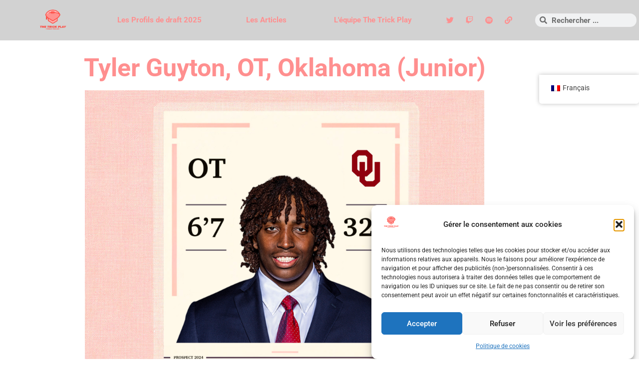

--- FILE ---
content_type: text/html; charset=UTF-8
request_url: https://www.thetrickplay.fr/tyler-guyton-ot-oklahoma-junior/
body_size: 22369
content:
<!doctype html>
<html lang="fr-FR">
<head>
	<meta charset="UTF-8">
	<meta name="viewport" content="width=device-width, initial-scale=1">
	<link rel="profile" href="https://gmpg.org/xfn/11">
	<title>Tyler Guyton, OT, Oklahoma (Junior) &#8211; TheTrickPlay</title>
<meta name='robots' content='max-image-preview:large' />
<link rel='dns-prefetch' href='//www.googletagmanager.com' />
<link rel='dns-prefetch' href='//pagead2.googlesyndication.com' />
<link rel="alternate" type="application/rss+xml" title="TheTrickPlay &raquo; Flux" href="https://www.thetrickplay.fr/feed/" />
<link rel="alternate" type="application/rss+xml" title="TheTrickPlay &raquo; Flux des commentaires" href="https://www.thetrickplay.fr/comments/feed/" />
<link rel="alternate" type="application/rss+xml" title="TheTrickPlay &raquo; Tyler Guyton, OT, Oklahoma (Junior) Flux des commentaires" href="https://www.thetrickplay.fr/tyler-guyton-ot-oklahoma-junior/feed/" />
<link rel="alternate" title="oEmbed (JSON)" type="application/json+oembed" href="https://www.thetrickplay.fr/wp-json/oembed/1.0/embed?url=https%3A%2F%2Fwww.thetrickplay.fr%2Ftyler-guyton-ot-oklahoma-junior%2F" />
<link rel="alternate" title="oEmbed (XML)" type="text/xml+oembed" href="https://www.thetrickplay.fr/wp-json/oembed/1.0/embed?url=https%3A%2F%2Fwww.thetrickplay.fr%2Ftyler-guyton-ot-oklahoma-junior%2F&#038;format=xml" />
<style id='wp-img-auto-sizes-contain-inline-css'>
img:is([sizes=auto i],[sizes^="auto," i]){contain-intrinsic-size:3000px 1500px}
/*# sourceURL=wp-img-auto-sizes-contain-inline-css */
</style>
<style id='wp-emoji-styles-inline-css'>

	img.wp-smiley, img.emoji {
		display: inline !important;
		border: none !important;
		box-shadow: none !important;
		height: 1em !important;
		width: 1em !important;
		margin: 0 0.07em !important;
		vertical-align: -0.1em !important;
		background: none !important;
		padding: 0 !important;
	}
/*# sourceURL=wp-emoji-styles-inline-css */
</style>
<link rel='stylesheet' id='wp-block-library-css' href='https://www.thetrickplay.fr/wp-includes/css/dist/block-library/style.min.css?ver=6.9' media='all' />
<style id='classic-theme-styles-inline-css'>
/*! This file is auto-generated */
.wp-block-button__link{color:#fff;background-color:#32373c;border-radius:9999px;box-shadow:none;text-decoration:none;padding:calc(.667em + 2px) calc(1.333em + 2px);font-size:1.125em}.wp-block-file__button{background:#32373c;color:#fff;text-decoration:none}
/*# sourceURL=/wp-includes/css/classic-themes.min.css */
</style>
<style id='global-styles-inline-css'>
:root{--wp--preset--aspect-ratio--square: 1;--wp--preset--aspect-ratio--4-3: 4/3;--wp--preset--aspect-ratio--3-4: 3/4;--wp--preset--aspect-ratio--3-2: 3/2;--wp--preset--aspect-ratio--2-3: 2/3;--wp--preset--aspect-ratio--16-9: 16/9;--wp--preset--aspect-ratio--9-16: 9/16;--wp--preset--color--black: #000000;--wp--preset--color--cyan-bluish-gray: #abb8c3;--wp--preset--color--white: #ffffff;--wp--preset--color--pale-pink: #f78da7;--wp--preset--color--vivid-red: #cf2e2e;--wp--preset--color--luminous-vivid-orange: #ff6900;--wp--preset--color--luminous-vivid-amber: #fcb900;--wp--preset--color--light-green-cyan: #7bdcb5;--wp--preset--color--vivid-green-cyan: #00d084;--wp--preset--color--pale-cyan-blue: #8ed1fc;--wp--preset--color--vivid-cyan-blue: #0693e3;--wp--preset--color--vivid-purple: #9b51e0;--wp--preset--gradient--vivid-cyan-blue-to-vivid-purple: linear-gradient(135deg,rgb(6,147,227) 0%,rgb(155,81,224) 100%);--wp--preset--gradient--light-green-cyan-to-vivid-green-cyan: linear-gradient(135deg,rgb(122,220,180) 0%,rgb(0,208,130) 100%);--wp--preset--gradient--luminous-vivid-amber-to-luminous-vivid-orange: linear-gradient(135deg,rgb(252,185,0) 0%,rgb(255,105,0) 100%);--wp--preset--gradient--luminous-vivid-orange-to-vivid-red: linear-gradient(135deg,rgb(255,105,0) 0%,rgb(207,46,46) 100%);--wp--preset--gradient--very-light-gray-to-cyan-bluish-gray: linear-gradient(135deg,rgb(238,238,238) 0%,rgb(169,184,195) 100%);--wp--preset--gradient--cool-to-warm-spectrum: linear-gradient(135deg,rgb(74,234,220) 0%,rgb(151,120,209) 20%,rgb(207,42,186) 40%,rgb(238,44,130) 60%,rgb(251,105,98) 80%,rgb(254,248,76) 100%);--wp--preset--gradient--blush-light-purple: linear-gradient(135deg,rgb(255,206,236) 0%,rgb(152,150,240) 100%);--wp--preset--gradient--blush-bordeaux: linear-gradient(135deg,rgb(254,205,165) 0%,rgb(254,45,45) 50%,rgb(107,0,62) 100%);--wp--preset--gradient--luminous-dusk: linear-gradient(135deg,rgb(255,203,112) 0%,rgb(199,81,192) 50%,rgb(65,88,208) 100%);--wp--preset--gradient--pale-ocean: linear-gradient(135deg,rgb(255,245,203) 0%,rgb(182,227,212) 50%,rgb(51,167,181) 100%);--wp--preset--gradient--electric-grass: linear-gradient(135deg,rgb(202,248,128) 0%,rgb(113,206,126) 100%);--wp--preset--gradient--midnight: linear-gradient(135deg,rgb(2,3,129) 0%,rgb(40,116,252) 100%);--wp--preset--font-size--small: 13px;--wp--preset--font-size--medium: 20px;--wp--preset--font-size--large: 36px;--wp--preset--font-size--x-large: 42px;--wp--preset--spacing--20: 0.44rem;--wp--preset--spacing--30: 0.67rem;--wp--preset--spacing--40: 1rem;--wp--preset--spacing--50: 1.5rem;--wp--preset--spacing--60: 2.25rem;--wp--preset--spacing--70: 3.38rem;--wp--preset--spacing--80: 5.06rem;--wp--preset--shadow--natural: 6px 6px 9px rgba(0, 0, 0, 0.2);--wp--preset--shadow--deep: 12px 12px 50px rgba(0, 0, 0, 0.4);--wp--preset--shadow--sharp: 6px 6px 0px rgba(0, 0, 0, 0.2);--wp--preset--shadow--outlined: 6px 6px 0px -3px rgb(255, 255, 255), 6px 6px rgb(0, 0, 0);--wp--preset--shadow--crisp: 6px 6px 0px rgb(0, 0, 0);}:where(.is-layout-flex){gap: 0.5em;}:where(.is-layout-grid){gap: 0.5em;}body .is-layout-flex{display: flex;}.is-layout-flex{flex-wrap: wrap;align-items: center;}.is-layout-flex > :is(*, div){margin: 0;}body .is-layout-grid{display: grid;}.is-layout-grid > :is(*, div){margin: 0;}:where(.wp-block-columns.is-layout-flex){gap: 2em;}:where(.wp-block-columns.is-layout-grid){gap: 2em;}:where(.wp-block-post-template.is-layout-flex){gap: 1.25em;}:where(.wp-block-post-template.is-layout-grid){gap: 1.25em;}.has-black-color{color: var(--wp--preset--color--black) !important;}.has-cyan-bluish-gray-color{color: var(--wp--preset--color--cyan-bluish-gray) !important;}.has-white-color{color: var(--wp--preset--color--white) !important;}.has-pale-pink-color{color: var(--wp--preset--color--pale-pink) !important;}.has-vivid-red-color{color: var(--wp--preset--color--vivid-red) !important;}.has-luminous-vivid-orange-color{color: var(--wp--preset--color--luminous-vivid-orange) !important;}.has-luminous-vivid-amber-color{color: var(--wp--preset--color--luminous-vivid-amber) !important;}.has-light-green-cyan-color{color: var(--wp--preset--color--light-green-cyan) !important;}.has-vivid-green-cyan-color{color: var(--wp--preset--color--vivid-green-cyan) !important;}.has-pale-cyan-blue-color{color: var(--wp--preset--color--pale-cyan-blue) !important;}.has-vivid-cyan-blue-color{color: var(--wp--preset--color--vivid-cyan-blue) !important;}.has-vivid-purple-color{color: var(--wp--preset--color--vivid-purple) !important;}.has-black-background-color{background-color: var(--wp--preset--color--black) !important;}.has-cyan-bluish-gray-background-color{background-color: var(--wp--preset--color--cyan-bluish-gray) !important;}.has-white-background-color{background-color: var(--wp--preset--color--white) !important;}.has-pale-pink-background-color{background-color: var(--wp--preset--color--pale-pink) !important;}.has-vivid-red-background-color{background-color: var(--wp--preset--color--vivid-red) !important;}.has-luminous-vivid-orange-background-color{background-color: var(--wp--preset--color--luminous-vivid-orange) !important;}.has-luminous-vivid-amber-background-color{background-color: var(--wp--preset--color--luminous-vivid-amber) !important;}.has-light-green-cyan-background-color{background-color: var(--wp--preset--color--light-green-cyan) !important;}.has-vivid-green-cyan-background-color{background-color: var(--wp--preset--color--vivid-green-cyan) !important;}.has-pale-cyan-blue-background-color{background-color: var(--wp--preset--color--pale-cyan-blue) !important;}.has-vivid-cyan-blue-background-color{background-color: var(--wp--preset--color--vivid-cyan-blue) !important;}.has-vivid-purple-background-color{background-color: var(--wp--preset--color--vivid-purple) !important;}.has-black-border-color{border-color: var(--wp--preset--color--black) !important;}.has-cyan-bluish-gray-border-color{border-color: var(--wp--preset--color--cyan-bluish-gray) !important;}.has-white-border-color{border-color: var(--wp--preset--color--white) !important;}.has-pale-pink-border-color{border-color: var(--wp--preset--color--pale-pink) !important;}.has-vivid-red-border-color{border-color: var(--wp--preset--color--vivid-red) !important;}.has-luminous-vivid-orange-border-color{border-color: var(--wp--preset--color--luminous-vivid-orange) !important;}.has-luminous-vivid-amber-border-color{border-color: var(--wp--preset--color--luminous-vivid-amber) !important;}.has-light-green-cyan-border-color{border-color: var(--wp--preset--color--light-green-cyan) !important;}.has-vivid-green-cyan-border-color{border-color: var(--wp--preset--color--vivid-green-cyan) !important;}.has-pale-cyan-blue-border-color{border-color: var(--wp--preset--color--pale-cyan-blue) !important;}.has-vivid-cyan-blue-border-color{border-color: var(--wp--preset--color--vivid-cyan-blue) !important;}.has-vivid-purple-border-color{border-color: var(--wp--preset--color--vivid-purple) !important;}.has-vivid-cyan-blue-to-vivid-purple-gradient-background{background: var(--wp--preset--gradient--vivid-cyan-blue-to-vivid-purple) !important;}.has-light-green-cyan-to-vivid-green-cyan-gradient-background{background: var(--wp--preset--gradient--light-green-cyan-to-vivid-green-cyan) !important;}.has-luminous-vivid-amber-to-luminous-vivid-orange-gradient-background{background: var(--wp--preset--gradient--luminous-vivid-amber-to-luminous-vivid-orange) !important;}.has-luminous-vivid-orange-to-vivid-red-gradient-background{background: var(--wp--preset--gradient--luminous-vivid-orange-to-vivid-red) !important;}.has-very-light-gray-to-cyan-bluish-gray-gradient-background{background: var(--wp--preset--gradient--very-light-gray-to-cyan-bluish-gray) !important;}.has-cool-to-warm-spectrum-gradient-background{background: var(--wp--preset--gradient--cool-to-warm-spectrum) !important;}.has-blush-light-purple-gradient-background{background: var(--wp--preset--gradient--blush-light-purple) !important;}.has-blush-bordeaux-gradient-background{background: var(--wp--preset--gradient--blush-bordeaux) !important;}.has-luminous-dusk-gradient-background{background: var(--wp--preset--gradient--luminous-dusk) !important;}.has-pale-ocean-gradient-background{background: var(--wp--preset--gradient--pale-ocean) !important;}.has-electric-grass-gradient-background{background: var(--wp--preset--gradient--electric-grass) !important;}.has-midnight-gradient-background{background: var(--wp--preset--gradient--midnight) !important;}.has-small-font-size{font-size: var(--wp--preset--font-size--small) !important;}.has-medium-font-size{font-size: var(--wp--preset--font-size--medium) !important;}.has-large-font-size{font-size: var(--wp--preset--font-size--large) !important;}.has-x-large-font-size{font-size: var(--wp--preset--font-size--x-large) !important;}
:where(.wp-block-post-template.is-layout-flex){gap: 1.25em;}:where(.wp-block-post-template.is-layout-grid){gap: 1.25em;}
:where(.wp-block-term-template.is-layout-flex){gap: 1.25em;}:where(.wp-block-term-template.is-layout-grid){gap: 1.25em;}
:where(.wp-block-columns.is-layout-flex){gap: 2em;}:where(.wp-block-columns.is-layout-grid){gap: 2em;}
:root :where(.wp-block-pullquote){font-size: 1.5em;line-height: 1.6;}
/*# sourceURL=global-styles-inline-css */
</style>
<link rel='stylesheet' id='trp-floater-language-switcher-style-css' href='https://www.thetrickplay.fr/wp-content/plugins/translatepress-multilingual/assets/css/trp-floater-language-switcher.css?ver=3.0.7' media='all' />
<link rel='stylesheet' id='trp-language-switcher-style-css' href='https://www.thetrickplay.fr/wp-content/plugins/translatepress-multilingual/assets/css/trp-language-switcher.css?ver=3.0.7' media='all' />
<link rel='stylesheet' id='cmplz-general-css' href='https://www.thetrickplay.fr/wp-content/plugins/complianz-gdpr/assets/css/cookieblocker.min.css?ver=1766012595' media='all' />
<link rel='stylesheet' id='hello-elementor-css' href='https://www.thetrickplay.fr/wp-content/themes/hello-elementor/style.min.css?ver=2.7.1' media='all' />
<link rel='stylesheet' id='hello-elementor-theme-style-css' href='https://www.thetrickplay.fr/wp-content/themes/hello-elementor/theme.min.css?ver=2.7.1' media='all' />
<link rel='stylesheet' id='elementor-frontend-css' href='https://www.thetrickplay.fr/wp-content/plugins/elementor/assets/css/frontend.min.css?ver=3.34.2' media='all' />
<link rel='stylesheet' id='elementor-post-11898-css' href='https://www.thetrickplay.fr/wp-content/uploads/elementor/css/post-11898.css?ver=1768950274' media='all' />
<link rel='stylesheet' id='widget-image-css' href='https://www.thetrickplay.fr/wp-content/plugins/elementor/assets/css/widget-image.min.css?ver=3.34.2' media='all' />
<link rel='stylesheet' id='widget-heading-css' href='https://www.thetrickplay.fr/wp-content/plugins/elementor/assets/css/widget-heading.min.css?ver=3.34.2' media='all' />
<link rel='stylesheet' id='widget-social-icons-css' href='https://www.thetrickplay.fr/wp-content/plugins/elementor/assets/css/widget-social-icons.min.css?ver=3.34.2' media='all' />
<link rel='stylesheet' id='e-apple-webkit-css' href='https://www.thetrickplay.fr/wp-content/plugins/elementor/assets/css/conditionals/apple-webkit.min.css?ver=3.34.2' media='all' />
<link rel='stylesheet' id='widget-search-form-css' href='https://www.thetrickplay.fr/wp-content/plugins/elementor-pro/assets/css/widget-search-form.min.css?ver=3.34.1' media='all' />
<link rel='stylesheet' id='elementor-icons-shared-0-css' href='https://www.thetrickplay.fr/wp-content/plugins/elementor/assets/lib/font-awesome/css/fontawesome.min.css?ver=5.15.3' media='all' />
<link rel='stylesheet' id='elementor-icons-fa-solid-css' href='https://www.thetrickplay.fr/wp-content/plugins/elementor/assets/lib/font-awesome/css/solid.min.css?ver=5.15.3' media='all' />
<link rel='stylesheet' id='elementor-icons-css' href='https://www.thetrickplay.fr/wp-content/plugins/elementor/assets/lib/eicons/css/elementor-icons.min.css?ver=5.46.0' media='all' />
<link rel='stylesheet' id='widget-author-box-css' href='https://www.thetrickplay.fr/wp-content/plugins/elementor-pro/assets/css/widget-author-box.min.css?ver=3.34.1' media='all' />
<link rel='stylesheet' id='elementor-post-17723-css' href='https://www.thetrickplay.fr/wp-content/uploads/elementor/css/post-17723.css?ver=1768953832' media='all' />
<link rel='stylesheet' id='elementor-post-11949-css' href='https://www.thetrickplay.fr/wp-content/uploads/elementor/css/post-11949.css?ver=1768950274' media='all' />
<link rel='stylesheet' id='elementor-post-12217-css' href='https://www.thetrickplay.fr/wp-content/uploads/elementor/css/post-12217.css?ver=1768950274' media='all' />
<link rel='stylesheet' id='searchwp-forms-css' href='https://www.thetrickplay.fr/wp-content/plugins/searchwp-live-ajax-search/assets/styles/frontend/search-forms.min.css?ver=1.8.7' media='all' />
<link rel='stylesheet' id='searchwp-live-search-css' href='https://www.thetrickplay.fr/wp-content/plugins/searchwp-live-ajax-search/assets/styles/style.min.css?ver=1.8.7' media='all' />
<style id='searchwp-live-search-inline-css'>
.searchwp-live-search-result .searchwp-live-search-result--title a {
  font-size: 16px;
}
.searchwp-live-search-result .searchwp-live-search-result--price {
  font-size: 14px;
}
.searchwp-live-search-result .searchwp-live-search-result--add-to-cart .button {
  font-size: 14px;
}

/*# sourceURL=searchwp-live-search-inline-css */
</style>
<link rel='stylesheet' id='elementor-gf-local-roboto-css' href='https://www.thetrickplay.fr/wp-content/uploads/elementor/google-fonts/css/roboto.css?ver=1742252602' media='all' />
<link rel='stylesheet' id='elementor-icons-fa-brands-css' href='https://www.thetrickplay.fr/wp-content/plugins/elementor/assets/lib/font-awesome/css/brands.min.css?ver=5.15.3' media='all' />
<script src="https://www.thetrickplay.fr/wp-includes/js/jquery/jquery.min.js?ver=3.7.1" id="jquery-core-js"></script>
<script src="https://www.thetrickplay.fr/wp-includes/js/jquery/jquery-migrate.min.js?ver=3.4.1" id="jquery-migrate-js"></script>

<!-- Extrait de code de la balise Google (gtag.js) ajouté par Site Kit -->
<!-- Extrait Google Analytics ajouté par Site Kit -->
<script src="https://www.googletagmanager.com/gtag/js?id=GT-5NTCXKV" id="google_gtagjs-js" async></script>
<script id="google_gtagjs-js-after">
window.dataLayer = window.dataLayer || [];function gtag(){dataLayer.push(arguments);}
gtag("set","linker",{"domains":["www.thetrickplay.fr"]});
gtag("js", new Date());
gtag("set", "developer_id.dZTNiMT", true);
gtag("config", "GT-5NTCXKV");
//# sourceURL=google_gtagjs-js-after
</script>
<link rel="https://api.w.org/" href="https://www.thetrickplay.fr/wp-json/" /><link rel="alternate" title="JSON" type="application/json" href="https://www.thetrickplay.fr/wp-json/wp/v2/posts/17723" /><link rel="EditURI" type="application/rsd+xml" title="RSD" href="https://www.thetrickplay.fr/xmlrpc.php?rsd" />
<meta name="generator" content="WordPress 6.9" />
<link rel="canonical" href="https://www.thetrickplay.fr/tyler-guyton-ot-oklahoma-junior/" />
<link rel='shortlink' href='https://www.thetrickplay.fr/?p=17723' />
<meta name="generator" content="Site Kit by Google 1.170.0" /><link rel="alternate" hreflang="fr-FR" href="https://www.thetrickplay.fr/tyler-guyton-ot-oklahoma-junior/"/>
<link rel="alternate" hreflang="en-US" href="https://www.thetrickplay.fr/en/tyler-guyton-ot-oklahoma-junior/"/>
<link rel="alternate" hreflang="fr" href="https://www.thetrickplay.fr/tyler-guyton-ot-oklahoma-junior/"/>
<link rel="alternate" hreflang="en" href="https://www.thetrickplay.fr/en/tyler-guyton-ot-oklahoma-junior/"/>
			<style>.cmplz-hidden {
					display: none !important;
				}</style>
<!-- Balises Meta Google AdSense ajoutées par Site Kit -->
<meta name="google-adsense-platform-account" content="ca-host-pub-2644536267352236">
<meta name="google-adsense-platform-domain" content="sitekit.withgoogle.com">
<!-- Fin des balises Meta End Google AdSense ajoutées par Site Kit -->
<meta name="generator" content="Elementor 3.34.2; features: additional_custom_breakpoints; settings: css_print_method-external, google_font-enabled, font_display-auto">
			<style>
				.e-con.e-parent:nth-of-type(n+4):not(.e-lazyloaded):not(.e-no-lazyload),
				.e-con.e-parent:nth-of-type(n+4):not(.e-lazyloaded):not(.e-no-lazyload) * {
					background-image: none !important;
				}
				@media screen and (max-height: 1024px) {
					.e-con.e-parent:nth-of-type(n+3):not(.e-lazyloaded):not(.e-no-lazyload),
					.e-con.e-parent:nth-of-type(n+3):not(.e-lazyloaded):not(.e-no-lazyload) * {
						background-image: none !important;
					}
				}
				@media screen and (max-height: 640px) {
					.e-con.e-parent:nth-of-type(n+2):not(.e-lazyloaded):not(.e-no-lazyload),
					.e-con.e-parent:nth-of-type(n+2):not(.e-lazyloaded):not(.e-no-lazyload) * {
						background-image: none !important;
					}
				}
			</style>
			
<!-- Extrait Google AdSense ajouté par Site Kit -->
<script async src="https://pagead2.googlesyndication.com/pagead/js/adsbygoogle.js?client=ca-pub-2133745221190141&amp;host=ca-host-pub-2644536267352236" crossorigin="anonymous"></script>

<!-- End Google AdSense snippet added by Site Kit -->
<link rel="icon" href="https://www.thetrickplay.fr/wp-content/uploads/2023/01/6-150x150.png" sizes="32x32" />
<link rel="icon" href="https://www.thetrickplay.fr/wp-content/uploads/2023/01/6-300x300.png" sizes="192x192" />
<link rel="apple-touch-icon" href="https://www.thetrickplay.fr/wp-content/uploads/2023/01/6-300x300.png" />
<meta name="msapplication-TileImage" content="https://www.thetrickplay.fr/wp-content/uploads/2023/01/6-300x300.png" />
		<style id="wp-custom-css">
			#trp-floater-ls.trp-language-switcher-container.trp-floater-ls-names.trp-top-right {right: 0px;left:initial !important;top:150px !important;
    position: absolute; 
    visibility: visible;
}
@media (max-width: 767px) {#trp-floater-ls.trp-language-switcher-container.trp-floater-ls-names.trp-top-right{right: -10px;left:initial !important;top:50px !important;
    position: absolute; 
    visibility: visible;
}


		</style>
		</head>
<body data-cmplz=1 class="wp-singular post-template-default single single-post postid-17723 single-format-standard wp-custom-logo wp-theme-hello-elementor translatepress-fr_FR elementor-default elementor-kit-11898 elementor-page elementor-page-17723 elementor-page-12875">


<a class="skip-link screen-reader-text" href="#content">Passer au contenu</a>

		<header data-elementor-type="header" data-elementor-id="11949" class="elementor elementor-11949 elementor-location-header" data-elementor-post-type="elementor_library">
					<header class="elementor-section elementor-top-section elementor-element elementor-element-f460293 elementor-section-full_width elementor-section-height-min-height elementor-section-height-default elementor-section-items-middle" data-id="f460293" data-element_type="section">
						<div class="elementor-container elementor-column-gap-narrow">
					<div class="elementor-column elementor-col-16 elementor-top-column elementor-element elementor-element-daf459e" data-id="daf459e" data-element_type="column">
			<div class="elementor-widget-wrap elementor-element-populated">
						<div class="elementor-element elementor-element-d387b3a elementor-widget elementor-widget-theme-site-logo elementor-widget-image" data-id="d387b3a" data-element_type="widget" data-widget_type="theme-site-logo.default">
				<div class="elementor-widget-container">
											<a href="https://www.thetrickplay.fr">
			<img fetchpriority="high" width="2560" height="2560" src="https://www.thetrickplay.fr/wp-content/uploads/2022/08/cropped-1-scaled-1.png" class="attachment-full size-full wp-image-359" alt="TTP logo" srcset="https://www.thetrickplay.fr/wp-content/uploads/2022/08/cropped-1-scaled-1.png 2560w, https://www.thetrickplay.fr/wp-content/uploads/2022/08/cropped-1-scaled-1-300x300.png 300w, https://www.thetrickplay.fr/wp-content/uploads/2022/08/cropped-1-scaled-1-1024x1024.png 1024w, https://www.thetrickplay.fr/wp-content/uploads/2022/08/cropped-1-scaled-1-150x150.png 150w, https://www.thetrickplay.fr/wp-content/uploads/2022/08/cropped-1-scaled-1-768x768.png 768w, https://www.thetrickplay.fr/wp-content/uploads/2022/08/cropped-1-scaled-1-1536x1536.png 1536w, https://www.thetrickplay.fr/wp-content/uploads/2022/08/cropped-1-scaled-1-2048x2048.png 2048w, https://www.thetrickplay.fr/wp-content/uploads/2022/08/elementor/thumbs/cropped-1-scaled-1-psrxlsq3wk1aj2svpbpx88bhta423xkhm7xiexn5b4.png 400w" sizes="(max-width: 2560px) 100vw, 2560px" />				</a>
											</div>
				</div>
					</div>
		</div>
				<div class="elementor-column elementor-col-16 elementor-top-column elementor-element elementor-element-74d2cd8" data-id="74d2cd8" data-element_type="column">
			<div class="elementor-widget-wrap elementor-element-populated">
						<div class="elementor-element elementor-element-56991be elementor-widget elementor-widget-heading" data-id="56991be" data-element_type="widget" data-widget_type="heading.default">
				<div class="elementor-widget-container">
					<h2 class="elementor-heading-title elementor-size-default"><a href="https://www.thetrickplay.fr/les-profils-de-draft-2025/">Les Profils de draft 2025</a></h2>				</div>
				</div>
					</div>
		</div>
				<div class="elementor-column elementor-col-16 elementor-top-column elementor-element elementor-element-a5c6c48" data-id="a5c6c48" data-element_type="column">
			<div class="elementor-widget-wrap elementor-element-populated">
						<div class="elementor-element elementor-element-1d1d13d elementor-widget elementor-widget-heading" data-id="1d1d13d" data-element_type="widget" data-widget_type="heading.default">
				<div class="elementor-widget-container">
					<h1 class="elementor-heading-title elementor-size-default"><a href="https://www.thetrickplay.fr/articles/">Les Articles</a></h1>				</div>
				</div>
					</div>
		</div>
				<div class="elementor-column elementor-col-16 elementor-top-column elementor-element elementor-element-9d5d17e" data-id="9d5d17e" data-element_type="column">
			<div class="elementor-widget-wrap elementor-element-populated">
						<div class="elementor-element elementor-element-aca4137 elementor-widget elementor-widget-heading" data-id="aca4137" data-element_type="widget" data-widget_type="heading.default">
				<div class="elementor-widget-container">
					<h1 class="elementor-heading-title elementor-size-default"><a href="https://www.thetrickplay.fr/lhistoire-de-the-trick-play/">L'équipe The Trick Play</a></h1>				</div>
				</div>
					</div>
		</div>
				<div class="elementor-column elementor-col-16 elementor-top-column elementor-element elementor-element-ab2919a" data-id="ab2919a" data-element_type="column">
			<div class="elementor-widget-wrap elementor-element-populated">
						<div class="elementor-element elementor-element-80f7310 elementor-shape-rounded elementor-grid-0 e-grid-align-center elementor-widget elementor-widget-social-icons" data-id="80f7310" data-element_type="widget" data-widget_type="social-icons.default">
				<div class="elementor-widget-container">
							<div class="elementor-social-icons-wrapper elementor-grid" role="list">
							<span class="elementor-grid-item" role="listitem">
					<a class="elementor-icon elementor-social-icon elementor-social-icon-twitter elementor-repeater-item-2c10ddc" href="https://twitter.com/TheTrickPlayFR" target="_blank">
						<span class="elementor-screen-only">Twitter</span>
						<i aria-hidden="true" class="fab fa-twitter"></i>					</a>
				</span>
							<span class="elementor-grid-item" role="listitem">
					<a class="elementor-icon elementor-social-icon elementor-social-icon-twitch elementor-repeater-item-e553d59" href="https://www.twitch.tv/thetrickplaypodcast" target="_blank">
						<span class="elementor-screen-only">Twitch</span>
						<i aria-hidden="true" class="fab fa-twitch"></i>					</a>
				</span>
							<span class="elementor-grid-item" role="listitem">
					<a class="elementor-icon elementor-social-icon elementor-social-icon-spotify elementor-repeater-item-834ce36" href="https://open.spotify.com/show/76EXfVVtZCf7bRfB8lVbDb" target="_blank">
						<span class="elementor-screen-only">Spotify</span>
						<i aria-hidden="true" class="fab fa-spotify"></i>					</a>
				</span>
							<span class="elementor-grid-item" role="listitem">
					<a class="elementor-icon elementor-social-icon elementor-social-icon-link elementor-repeater-item-8a5f940" href="https://linktr.ee/TheTrickPlayPodcast10" target="_blank">
						<span class="elementor-screen-only">Link</span>
						<i aria-hidden="true" class="fas fa-link"></i>					</a>
				</span>
					</div>
						</div>
				</div>
					</div>
		</div>
				<div class="elementor-column elementor-col-16 elementor-top-column elementor-element elementor-element-35175c6" data-id="35175c6" data-element_type="column">
			<div class="elementor-widget-wrap elementor-element-populated">
						<div class="elementor-element elementor-element-58442a3 elementor-search-form--skin-minimal elementor-widget elementor-widget-search-form" data-id="58442a3" data-element_type="widget" data-settings="{&quot;skin&quot;:&quot;minimal&quot;}" data-widget_type="search-form.default">
				<div class="elementor-widget-container">
							<search role="search">
			<form class="elementor-search-form" action="https://www.thetrickplay.fr" method="get">
												<div class="elementor-search-form__container">
					<label class="elementor-screen-only" for="elementor-search-form-58442a3">Rechercher </label>

											<div class="elementor-search-form__icon">
							<i aria-hidden="true" class="fas fa-search"></i>							<span class="elementor-screen-only">Rechercher </span>
						</div>
					
					<input id="elementor-search-form-58442a3" placeholder="Rechercher ..." class="elementor-search-form__input" type="search" name="s" value="">
					
					
									</div>
			</form>
		</search>
						</div>
				</div>
					</div>
		</div>
					</div>
		</header>
				</header>
		
<main id="content" class="site-main post-17723 post type-post status-publish format-standard has-post-thumbnail hentry category-scouting-2024 category-tackles-2024 tag-draft tag-nfl-draft tag-oklahoma tag-ot tag-scouting tag-sec">
		<div class="page-content">
				<div data-elementor-type="wp-post" data-elementor-id="17723" class="elementor elementor-17723" data-elementor-post-type="post">
						<section class="elementor-section elementor-top-section elementor-element elementor-element-467fb2d4 elementor-section-boxed elementor-section-height-default elementor-section-height-default" data-id="467fb2d4" data-element_type="section">
						<div class="elementor-container elementor-column-gap-default">
					<div class="elementor-column elementor-col-100 elementor-top-column elementor-element elementor-element-62b97cbf" data-id="62b97cbf" data-element_type="column">
			<div class="elementor-widget-wrap elementor-element-populated">
						<div class="elementor-element elementor-element-4a193ebc elementor-widget elementor-widget-heading" data-id="4a193ebc" data-element_type="widget" data-widget_type="heading.default">
				<div class="elementor-widget-container">
					<h1 class="elementor-heading-title elementor-size-default">Tyler Guyton, OT, Oklahoma (Junior)</h1>				</div>
				</div>
					</div>
		</div>
					</div>
		</section>
				<section class="elementor-section elementor-top-section elementor-element elementor-element-5d1dddad elementor-section-boxed elementor-section-height-default elementor-section-height-default" data-id="5d1dddad" data-element_type="section">
						<div class="elementor-container elementor-column-gap-default">
					<div class="elementor-column elementor-col-100 elementor-top-column elementor-element elementor-element-4502a3a" data-id="4502a3a" data-element_type="column">
			<div class="elementor-widget-wrap elementor-element-populated">
						<div class="elementor-element elementor-element-207eab3e elementor-widget elementor-widget-image" data-id="207eab3e" data-element_type="widget" data-widget_type="image.default">
				<div class="elementor-widget-container">
															<img decoding="async" width="800" height="800" src="https://www.thetrickplay.fr/wp-content/uploads/2024/03/Tyler-Guyton-article-1024x1024.png" class="attachment-large size-large wp-image-19699" alt="" srcset="https://www.thetrickplay.fr/wp-content/uploads/2024/03/Tyler-Guyton-article-1024x1024.png 1024w, https://www.thetrickplay.fr/wp-content/uploads/2024/03/Tyler-Guyton-article-300x300.png 300w, https://www.thetrickplay.fr/wp-content/uploads/2024/03/Tyler-Guyton-article-150x150.png 150w, https://www.thetrickplay.fr/wp-content/uploads/2024/03/Tyler-Guyton-article-768x768.png 768w, https://www.thetrickplay.fr/wp-content/uploads/2024/03/Tyler-Guyton-article-1536x1536.png 1536w, https://www.thetrickplay.fr/wp-content/uploads/2024/03/Tyler-Guyton-article-12x12.png 12w, https://www.thetrickplay.fr/wp-content/uploads/2024/03/Tyler-Guyton-article.png 1636w" sizes="(max-width: 800px) 100vw, 800px" />															</div>
				</div>
					</div>
		</div>
					</div>
		</section>
				<section class="elementor-section elementor-top-section elementor-element elementor-element-40991816 elementor-section-boxed elementor-section-height-default elementor-section-height-default" data-id="40991816" data-element_type="section">
						<div class="elementor-container elementor-column-gap-default">
					<div class="elementor-column elementor-col-100 elementor-top-column elementor-element elementor-element-1d83dcbe" data-id="1d83dcbe" data-element_type="column">
			<div class="elementor-widget-wrap elementor-element-populated">
						<div class="elementor-element elementor-element-712e8555 elementor-author-box--avatar-yes elementor-author-box--name-yes elementor-author-box--biography-yes elementor-author-box--link-no elementor-widget elementor-widget-author-box" data-id="712e8555" data-element_type="widget" data-widget_type="author-box.default">
				<div class="elementor-widget-container">
							<div class="elementor-author-box">
							<div  class="elementor-author-box__avatar">
					<img decoding="async" src="https://secure.gravatar.com/avatar/74e091b72c012ca108806852792d0ba03ccc2c2b8a2ae663067d63e6a8a37d63?s=300&#038;d=mm&#038;r=g" alt="Image de Rayane M" loading="lazy">
				</div>
			
			<div class="elementor-author-box__text">
									<div >
						<h4 class="elementor-author-box__name">
							Rayane M						</h4>
					</div>
				
									<div class="elementor-author-box__bio">
											</div>
				
							</div>
		</div>
						</div>
				</div>
					</div>
		</div>
					</div>
		</section>
				<section class="elementor-section elementor-top-section elementor-element elementor-element-1ab4a755 elementor-section-boxed elementor-section-height-default elementor-section-height-default" data-id="1ab4a755" data-element_type="section">
						<div class="elementor-container elementor-column-gap-default">
					<div class="elementor-column elementor-col-100 elementor-top-column elementor-element elementor-element-52880205" data-id="52880205" data-element_type="column">
			<div class="elementor-widget-wrap elementor-element-populated">
						<div class="elementor-element elementor-element-7766c8eb elementor-widget elementor-widget-text-editor" data-id="7766c8eb" data-element_type="widget" data-widget_type="text-editor.default">
				<div class="elementor-widget-container">
									<p></p>
<p><b>De retour pour cette édition 2024 de la Draft NFL, l&rsquo;équipe de The Trick Play vous propose à nouveau de vous plonger au cœur de l&rsquo;évènement grâce aux scouting reports de Rayane et Valentin. Qui deviendra la prochaine pépite du monde pro et qui, au contraire, risque de se planter en beauté ? <br />La Draft NFL 2024 ça commence dès maintenant sur TTP !</b></p>
<p></p>
<p> </p>
<p><strong>Points forts</strong> :</p>
<p></p>
<ul class="wp-block-list">
<li style="list-style-type: none;">
<ul></ul>
</li>
</ul>
<ul>
<li>Gabarit</li>
<li>Bonne puissance dans le haut du corps</li>
<li>Belle agilité</li>
<li>Takeoff de qualité</li>
<li>Crée du déplacement sur la LoS régulièrement</li>
<li>Bon <em>Pad level</em></li>
<li>Bon équilibre global</li>
<li>Jolie vision et capacité de réaction </li>
</ul>
<p> </p>
<p><strong>Points faibles</strong> :</p>
<div class="docos-replyview docos-anchoredreplyview docos-replyview-comment">
<div class="docos-collapsible-replyview">
<div class="docos-replyview-static">
<ul>
<li class="docos-replyview-body docos-anchoredreplyview-body  docos-replyview-body-emoji-reactable" dir="ltr">Semble encore très <em>Raw</em></li>
<li class="docos-replyview-body docos-anchoredreplyview-body  docos-replyview-body-emoji-reactable" dir="ltr">Footwork à travailler</li>
<li class="docos-replyview-body docos-anchoredreplyview-body  docos-replyview-body-emoji-reactable" dir="ltr">Placement de mains trop aléatoire</li>
<li class="docos-replyview-body docos-anchoredreplyview-body  docos-replyview-body-emoji-reactable" dir="ltr">Angles de block à travailler</li>
<li class="docos-replyview-body docos-anchoredreplyview-body  docos-replyview-body-emoji-reactable" dir="ltr">Déséquilibre vers l&rsquo;avant à travailler</li>
<li class="docos-replyview-body docos-anchoredreplyview-body  docos-replyview-body-emoji-reactable" dir="ltr">Gros travail technique à fournir (plusieurs points ici)</li>
</ul>
</div>
</div>
</div>
<div class="docos-replyview docos-anchoredreplyview docos-replyview-comment">
<div class="docos-anchoredreplyview-header">
<div class="docos-anchoredreplyview-authortimestamp">
<div class="docos-anchoredreplyview-timestamp docos-replyview-timestamp"> </div>
</div>
</div>
</div>
<p> </p>
<p></p>								</div>
				</div>
					</div>
		</div>
					</div>
		</section>
				<section class="elementor-section elementor-top-section elementor-element elementor-element-40b13299 elementor-section-boxed elementor-section-height-default elementor-section-height-default" data-id="40b13299" data-element_type="section">
						<div class="elementor-container elementor-column-gap-default">
					<div class="elementor-column elementor-col-100 elementor-top-column elementor-element elementor-element-52207369" data-id="52207369" data-element_type="column">
			<div class="elementor-widget-wrap elementor-element-populated">
						<div class="elementor-element elementor-element-f86daae elementor-widget elementor-widget-shortcode" data-id="f86daae" data-element_type="widget" data-widget_type="shortcode.default">
				<div class="elementor-widget-container">
							<div class="elementor-shortcode"><blockquote data-service="twitter" data-category="marketing" data-placeholder-image="https://www.thetrickplay.fr/wp-content/plugins/complianz-gdpr/assets/images/placeholders/twitter-minimal.jpg" class="cmplz-placeholder-element twitter-tweet"><p lang="en" dir="ltr">OT Tyler Guyton<br><br>I&#39;ve rarely seen a player of his size so fluid in his movements, 1st thing you noticed when you press play. Beyond that, Guyton&#39;s ceiling seems very high and I can understand the excitement, yet there&#39;s still a lot of work to be done with him<br><br>2nd Round Talent🔎 <a href="https://t.co/DOn8BMz7Yw">pic.twitter.com/DOn8BMz7Yw</a></p>&mdash; Rayane M (@RayaneScout) <a href="https://twitter.com/RayaneScout/status/1752861580050542740?ref_src=twsrc%5Etfw">February 1, 2024</a></blockquote> <script type="text/plain" data-service="twitter" data-category="marketing" async data-cmplz-src="https://platform.twitter.com/widgets.js" charset="utf-8"></script></div>
						</div>
				</div>
					</div>
		</div>
					</div>
		</section>
				<section class="elementor-section elementor-top-section elementor-element elementor-element-553435f6 elementor-section-boxed elementor-section-height-default elementor-section-height-default" data-id="553435f6" data-element_type="section">
						<div class="elementor-container elementor-column-gap-default">
					<div class="elementor-column elementor-col-100 elementor-top-column elementor-element elementor-element-3df5a178" data-id="3df5a178" data-element_type="column">
			<div class="elementor-widget-wrap elementor-element-populated">
						<div class="elementor-element elementor-element-227af706 elementor-widget elementor-widget-text-editor" data-id="227af706" data-element_type="widget" data-widget_type="text-editor.default">
				<div class="elementor-widget-container">
									<h3><strong>TTProfil</strong></h3>
<p></p>
<p></p>
<div class="docos-docoview-rootreply">
<div class="docos-replyview docos-anchoredreplyview docos-replyview-first docos-replyview-comment">
<div class="docos-collapsible-replyview">
<div class="docos-replyview-static">
<div dir="ltr"> </div>
<div class="docos-replyview-body docos-anchoredreplyview-body docos-replyview-body-emoji-reactable" dir="ltr">
<div class="docos-docoview-rootreply">
<div class="docos-replyview docos-anchoredreplyview docos-replyview-first docos-replyview-comment">
<div class="docos-collapsible-replyview">
<div class="docos-replyview-static">
<div class="docos-replyview-body docos-anchoredreplyview-body docos-replyview-body-emoji-reactable" dir="ltr">Tyler Guyton a tout du projet intéressant malgré un âge assez avancé. Lançons nous dans le décryptage de son jeu et voir si vous aussi vous pourriez apprécier le joueur.</div>
<div dir="ltr"> </div>
<div class="docos-replyview-body docos-anchoredreplyview-body docos-replyview-body-emoji-reactable" dir="ltr">Tyler c&rsquo;est avant tout un gabarit hyper intéressant et un potentiel athlétique qui l&rsquo;est tout autant. Il est explosif et rapide ce qui, pour un gabarit comme le sien, peut être très sexy. Il n&rsquo;est pas rare de voir Tyler flasher en montant au second rideau en un éclair.</div>
<div class="docos-replyview-body docos-anchoredreplyview-body docos-replyview-body-emoji-reactable" dir="ltr">Je pense très honnêtement qu&rsquo;il pourrait voir sa value exploser suite à un gros combine car on sait à quel point le potentiel athlétique compte chez certains GM/Coachs et c&rsquo;est très clairement l&rsquo;un des points les plus intéressants chez Guyton.</div>
<div class="docos-replyview-body docos-anchoredreplyview-body docos-replyview-body-emoji-reactable" dir="ltr">Pour rester sur ses capacités athlétiques très intéressantes, il faut signaler son agilité. c&rsquo;est pas mal du tout et plutôt surprenant, si son passé de DL y est surement pour quelque chose, il est bien mobile, plutôt à l&rsquo;aise sur un terrain et bouge avec une fluidité folle. Cette fluidité sera probablement l&rsquo;un des premiers points qui risque de vous sauter aux yeux.</div>
<div dir="ltr"> </div>
<div class="docos-replyview-body docos-anchoredreplyview-body docos-replyview-body-emoji-reactable" dir="ltr">Niveau <em>Takeoff</em> Tyler n&rsquo;est pas en reste, avec un premier pas à la fois bien explosif et fluide. Que ce soit en situation de <em>Pass pro</em> ou de <em>Run block</em> il sort vite de sa <em>Stance</em> et avec fluidité, personnellement j&rsquo;aime bien.<br />De plus Guyton semble posséder un bonne puissance dans le haut du corps, il est notamment capable de très bien encaisser les charges puissantes venant de joueurs qui cherchent à l&rsquo;attaquer purement en <em>Bull-rush</em>.<br /><br />Grâce à sa bonne explosivité, sa bonne puissance mais aussi grace à un bon <em>Pad level</em> Tyler se montre capable de créer régulièrement pas mal de déplacement sur la LoS (Line of Scrimmage). D&rsquo;ailleurs, en ce qui concerne son <em>Pad level</em> justement, c&rsquo;est la encore vraiment bon et une fois de plus je pense que son passé de DL doit l&rsquo;aider car il a forcement appris au Lycée à se servir de son <em>Leverage</em> pour mettre en difficulté les OL adverses.</div>
<div class="docos-replyview-body docos-anchoredreplyview-body docos-replyview-body-emoji-reactable" dir="ltr">Il essaye donc toujours d&rsquo;être bien bas même si malheureusement je trouve qu&rsquo;il a tendance à un peu trop se pencher en avant pour rester bas ce qui a tendance à le déséquilibrer. </div>
<div dir="ltr"> </div>
<div class="docos-replyview-body docos-anchoredreplyview-body docos-replyview-body-emoji-reactable" dir="ltr">
<div class="docos-replyview-body docos-anchoredreplyview-body docos-replyview-body-emoji-reactable" dir="ltr">Parlons en justement de son équilibre, si Tyler se retrouve pas mal de fois en position de vulnérabilité en particulier quand le DL en face de lui utilise la technique <em>Push-pull</em> car il a tendance à pencher un peu trop son buste vers l&rsquo;avant, il n&#8217;empêche que Tyler reste globalement bien équilibré et sous contrôle, je l&rsquo;ai rarement vu se faire prendre a défaut sur une perte d&rsquo;équilibre flagrante et bête. On reviendra cela dit dans la partie point faible sur ce petit déséquilibre vers l&rsquo;avant qui peut lui jouer des tours.</div>
<div dir="ltr"> </div>
Autre chose que j&rsquo;aime bien chez Guyton, il joue avec une bonne base de pied bien large ce qui lui permet d&rsquo;être bas et surtout d&rsquo;être bien fort. Vous avez certainement pu lire sur d&rsquo;autres articles concernant les OL (et ce sera encore le cas) qu&rsquo;il leurs arrivaient de resserrer leurs base de pieds en montant au second rideau ce qui pouvait parfois leurs jouer des tours au niveau de la perte d&rsquo;équilibre mais aussi de puissance, ce n&rsquo;est pas le cas chez Tyler Guyton et c&rsquo;est des fondamentaux que j&rsquo;aime voir !</div>
<div dir="ltr"> </div>
<div class="docos-replyview-body docos-anchoredreplyview-body docos-replyview-body-emoji-reactable" dir="ltr">Enfin il faut signaler le fait que Guyton dispose d&rsquo;une vision du jeu qui semble plutôt bonne mais aussi d&rsquo;une bonne capacité de réaction face aux <em>Stunts</em> de la DL ou encore en situation de <em>blitz pick-up </em>ou les assignements de la OL peuvent changer en moins d&rsquo;une seconde durant la rep afin de « recuperer » les menaces les plus dangereuses. Un nouveau bon point pour Tyler.</div>
</div>
</div>
</div>
</div>
</div>
</div>
</div>
</div>
</div>
<div class="docs-icon-img-container docs-icon-img docs-icon-more-vert-24" aria-hidden="true"> </div>
<div aria-hidden="true"> </div>
<div class="docos-docoview-rootreply">
<div class="docos-replyview docos-anchoredreplyview docos-replyview-first docos-replyview-comment">
<div class="docos-collapsible-replyview">
<div class="docos-replyview-static">
<div class="docos-replyview-body docos-anchoredreplyview-body docos-replyview-body-emoji-reactable" dir="ltr">
<div class="docos-replyview docos-anchoredreplyview docos-replyview-comment">
<div class="docos-collapsible-replyview">
<div class="docos-replyview-emoji-controls docs-material">
<div class="docs-material-button-raised-default docs-material-button" tabindex="0" role="button" data-tooltip="Ajouter une réaction emoji" aria-label="Ajouter une réaction emoji">
<div class="docs-icon goog-inline-block ">
<div class="docs-icon-img-container docs-icon-img docs-icon-insert-emoticon" aria-hidden="true"> </div>
</div>
</div>
</div>
<div class="docos-replyview-static">
<div class="docos-replyview-body docos-anchoredreplyview-body  docos-replyview-body-emoji-reactable" dir="ltr">Mais comme d&rsquo;habitude, si on a vu les bons points, il est temps de voir le moins bon chez Guyton et il faut dire directement, Tyler est encore vraiment <em>Raw</em> sur pas mal de points. C&rsquo;est ce qu&rsquo;on va voir ici.</div>
<div dir="ltr"> </div>
<div class="docos-replyview-body docos-anchoredreplyview-body  docos-replyview-body-emoji-reactable" dir="ltr">Commençons avec son <em>Footwork</em> qui sera un des points à travailler dès son arrivée chez les pros. Tout simplement car si effectivement son agilité semble très intéressante et que Tyler réussit à garder une base de pied large, une amélioration de son <em>Footwork</em> pourrait encore lui permettre de beaucoup progresser et potentiellement de briser son plafond de verre.</div>
<div class="docos-replyview-body docos-anchoredreplyview-body  docos-replyview-body-emoji-reactable" dir="ltr">Il n&rsquo;est pas rare de voir Tyler arrêter complètement ses jambes lorsqu&rsquo;il a verrouillé un block et qu&rsquo;il soit ensuite obligé de lâcher son vis à vis car il se retrouve mal positionné puisque le défenseur a continué de se déplacer en gardant les jambes actives la où Guyton a lui prit du retard sur son bas du corps.</div>
<div class="docos-replyview-body docos-anchoredreplyview-body  docos-replyview-body-emoji-reactable" dir="ltr">Sur certaines reps, il lui arrive aussi d&rsquo;attaquer le défenseur avec la mauvaise jambe sur son premier pas ce qui peut avoir pour incidence de tout simplement perdre la rep, encore plus au niveau NFL ou la moindre erreur se paye cash.</div>
<div class="docos-replyview-body docos-anchoredreplyview-body  docos-replyview-body-emoji-reactable" dir="ltr">Un travail sera donc nécessaire mais, une fois de plus, c&rsquo;est normal de voir ça chez un joueur qui est encore en train d&rsquo;apprendre la position. C&rsquo;est un axe de progression visible qui pourrait permettre à Guyton d&rsquo;encore vraiment bien progresser.</div>
<div dir="ltr"> </div>
<div class="docos-replyview-body docos-anchoredreplyview-body  docos-replyview-body-emoji-reactable" dir="ltr">Son placement de mains est encore trop aléatoire. Par moment le placement de mains de Tyler peut être parfait et, sur la rep suivante, être catastrophique à un point ou il se retrouve à devoir faire un câlin au défenseur pour l&rsquo;arrêter et donc forcement se faire flag ou en tout cas être susceptible de se faire flag pour <em>Holding</em>.<br />Attention également au fait que ses mains puissent parfois s&rsquo;avérer assez lentes à sortir ce qui pourra lui être préjudiciable une fois chez les pros ou la plupart des joueurs jouant EDGE ont des mains agressives, véloces et puissantes. Il risque de vite sentir la différence de niveau entre les EDGE de CFB et ceux de NFL sur ce point la.</div>
<div dir="ltr"> </div>
<div class="docos-replyview-body docos-anchoredreplyview-body  docos-replyview-body-emoji-reactable" dir="ltr">Un travail devra aussi être fait sur ses montées au second rideau où je le trouve encore trop moyen. Alors certes il monte en un éclair sur les LB adverses mais malheureusement il n&rsquo;est pas rare de le voir complètement passer à coté de son block car il a prit un mauvais angle. Si ici aussi on peut mettre ça sur le compte d&rsquo;une certaine inexpérience au poste, il faudra quoi qu&rsquo;il arrive s&rsquo;y atteler pour que Tyler prenne une autre dimension.</div>
<div dir="ltr"> </div>
<div class="docos-replyview-body docos-anchoredreplyview-body  docos-replyview-body-emoji-reactable" dir="ltr">Autre axe de travail, ce que l&rsquo;on évoquait plus tôt dans le Scouting report à propos de son déséquilibre vers l&rsquo;avant quand il penche trop son buste. Avec un peu de travail et beaucoup de répétitions Tyler pourrait très bien être capable de garder sa domination sur les blocks tout en améliorant son équilibre.<br />Si plutôt que de baisser le buste, il choisissait de le redresser mais de baisser son centre de gravité en étant plus bas grâce à une flexion plus importante au niveau de ses genoux, il pourrait être encore plus dominant. Il serait toujours aussi bas mais aurait encore plus de Leverage grâce à un angle de puissance plus important à utiliser le tout en étant encore plus stable car moins déséquilibré.</div>
<div class="docos-replyview-body docos-anchoredreplyview-body  docos-replyview-body-emoji-reactable" dir="ltr">C&rsquo;est certes un travail de fond qui nécessitera de répéter encore, et encore, et encore les mêmes gestes mais qui pourrait, sur le long terme permettre à Guyton de progresser la encore énormément.<br />Pour rester sur ce souci de déséquilibre avant, c&rsquo;est très visible quand il subit un <em>Push-pull</em>, en effet il est très vulnérable à cette technique. Le <em>Push-pull</em> est une technique ou le DL pousse de toutes ses forces le OL à la manière d&rsquo;un <em>Bull-rush</em> et quand il sent que le OL force a son tour afin de résister, il n&rsquo;a plus qu&rsquo;à arrêter de pousser et tirer d&rsquo;un coup sec le OL vers lui afin de retourner sa force et son déséquilibre contre lui. Si vous avez bien suivi jusqu&rsquo;ici, vous aurez noté que dans les points forts de Tyler nous avons évoqué sa capacité à bien défendre les <em>Bull-rush</em> ce qui le rend d&rsquo;autant plus vulnérable aux <em>Push-pull</em> car s&rsquo;il sait souvent bien replacer son corps en opposition, il a tendance à se mettre en déséquilibre avant pour bien lutter face aux rushers puissants et donc il n&rsquo;est vraiment pas rare de le voir se faire avoir par cette technique.<br /><br /></div>
<div class="docos-replyview-body docos-anchoredreplyview-body  docos-replyview-body-emoji-reactable" dir="ltr">Guyton devra aussi travailler sur le fait de parfois trop ouvrir sur son extérieur dans certaines situations de <em>Pass pro</em> ce qui peut le rendre particulièrement vulnérable sur son intérieur. D&rsquo;autant plus qu&rsquo;avec sa bonne mobilité et son premier pas explosif en sortie de <em>Stance</em> il n&rsquo;a clairement pas besoin de se précipiter. </div>
</div>
</div>
</div>
<div class="docos-replyview docos-anchoredreplyview docos-replyview-comment">
<div class="docos-collapsible-replyview">
<div class="docos-replyview-static">
<div dir="ltr"> </div>
<div class="docos-replyview-body docos-anchoredreplyview-body  docos-replyview-body-emoji-reactable" dir="ltr">Point qui me dérange beaucoup avec Tyler, il relâche parfois son block un peu trop rapidement à mon gout alors qu&rsquo;il l&rsquo;avait pourtant sous contrôle ce qui peut mener au fait de laisser son porteur de balle dans une situation ou il doit désormais éviter le défenseur que Tyler bloquait. Il faut jouer jusqu&rsquo;au coup de sifflet.</div>
<div dir="ltr">Autre point ou la naïveté de Guyton se ressent, c&rsquo;est au niveau de ses <em>Cut blocks</em> qui ne sont vraiment pas au niveau. Alors soit Tyler est trop gentil, soit personne ne lui a jamais appris à cutter, ce qui est à mon sens plus probable, mais dans tous les cas, c&rsquo;est pitoyable. </div>
<div class="docos-replyview-body docos-anchoredreplyview-body  docos-replyview-body-emoji-reactable" dir="ltr"><br />Enfin un point qui m&rsquo;a étonné, surtout quand on voit le potentiel athlétique de Tyler, c&rsquo;est que je l&rsquo;ai trouvé vraiment très moyen quand il s&rsquo;agit de <em>Pull</em> en bout de ligne. (grossièrement un <em>Pull</em> de OL c&rsquo;est le fait de faire partir le OL derrière le reste de la ligne sur un jeu de course et l&rsquo;envoyer bloquer en bout de ligne de l&rsquo;autre coté, ce qui permet d&rsquo;envoyer un OL lancé dans l&rsquo;angle mort d&rsquo;un DL qui sera en déséquilibre) Cela m&rsquo;a particulièrement étonné car Guyton à tout pour faire du dégâts dans cette situation, il est à la fois explosif, mobile, plutôt puissant, joue bien bas et est un ancien DL ce qui veut dire qu&rsquo;il y a de grandes chances qu&rsquo;il aime le contact. Je ne comprends donc pas trop qu&rsquo;il soit si moyen à ce niveau la mais c&rsquo;est dommage quand on voit son skill set de se dire qu&rsquo;on ne pourra pas en profiter de suite une fois en pro.<br /><br /></div>
</div>
</div>
</div>
<div class="docos-replyview docos-anchoredreplyview docos-replyview-comment">
<div class="docos-anchoredreplyview-header">
<div class="docos-anchoredreplyview-authortimestamp">
<div class="docos-anchoredreplyview-timestamp docos-replyview-timestamp"> </div>
</div>
<div class="docos-anchoredreplyview-buttonholder hide-on-readonly">
<div class="docos-overflowmenu-outer">
<div class="goog-inline-block goog-menu-button docos-docomenu-dropdown goog-toolbar-menu-button" tabindex="0" role="button" aria-expanded="false" aria-haspopup="true" data-tooltip="Autres options" aria-label="Autres options">
<div class="goog-inline-block goog-toolbar-menu-button-outer-box">
<div class="goog-inline-block goog-toolbar-menu-button-inner-box">
<div class="goog-inline-block goog-toolbar-menu-button-caption">
<div class="docs-icon goog-inline-block docs-material  docos-icon-overflow-three-dots-size">
<div class="docs-icon-img-container docs-icon-img docs-icon-more-vert-24" aria-hidden="true"> </div>
</div>
</div>
</div>
</div>
</div>
</div>
</div>
</div>
</div>
</div>
</div>
</div>
</div>
</div>
<p><span style="font-weight: bolder; color: var( --e-global-color-text ); font-family: var( --e-global-typography-text-font-family ), Sans-serif; font-size: 1rem;">En conclusion, Tyler Guyton est un joueur vraiment <em>Raw</em> doté d&rsquo;un plafond encore loin d&rsquo;être atteint, il fait parti de ces joueurs qui malgré leurs âges avancés restent vraiment intéressants même assez haut lors de la Draft. <br />Son parcours est en parti responsable de ce coté très Raw, en tant qu&rsquo;ancien Defensive Tackle lycéen c&rsquo;est seulement une fois à la fac que Tyler a été replacé en tant que OL et on voit qu&rsquo;il est encore en plein développement. Reste qu&rsquo;en ayant 23ans, Tyler devra donc vite s&rsquo;acclimater à la NFL. S&rsquo;il s&rsquo;est révélé sur le tard, il a jusqu&rsquo;ici eu une très belle progression mais c&rsquo;est un vrai pari car pour ce qu&rsquo;on en sait Tyler pourrait très bien avoir déjà atteint son plafond. </span></p>
<p><span style="font-weight: bolder; color: var( --e-global-color-text ); font-family: var( --e-global-typography-text-font-family ), Sans-serif; font-size: 1rem;">Bloqueur plutôt à l&rsquo;aise sur <em>Pass pro</em>, Guyton a encore quelques difficultés sur <em>Run block</em> mais les points les plus intéressants chez lui restent sa bonne mobilité et sa fluidité complètement folle pour son gabarit. J&rsquo;ai rarement vu une fluidité comme la sienne sur ce genre de gabarit et bien que je sois à la fois intrigué et excité de voir son développement, je reste prudent quand à sa capacité à évoluer en NFL car il y a encore un gros de travail de fond à effectuer avec lui.<br /></span><span style="font-weight: bolder; color: var( --e-global-color-text ); font-family: var( --e-global-typography-text-font-family ), Sans-serif; font-size: 1rem;">Beaucoup de ses petites erreurs étaient en CFB des points sur lesquels il pouvait travailler sereinement mais passé un certains temps en NFL, ça ne passera plus et sa future équipe risque de payer cher ces « petites » erreurs. </span></p>
<p><span style="font-weight: bolder; color: var( --e-global-color-text ); font-family: var( --e-global-typography-text-font-family ), Sans-serif; font-size: 1rem;">Pour autant Tyler Guyton reste un profil qui m&rsquo;intrigue et je n&rsquo;aurais aucun problème à aller le chercher au 2nd tour malgré le travail à faire sur lui. Attention à ne pas vriller en allant le chercher trop haut au 1er tour suite à un rush sur les Tackles et un joli process pré draft qui risque de faire mal à son développement en plaçant sur lui des attentes inatteignables.</span></p>								</div>
				</div>
					</div>
		</div>
					</div>
		</section>
				</div>
				<div class="post-tags">
			<span class="tag-links">Étiqueté <a href="https://www.thetrickplay.fr/tag/draft/" rel="tag">Draft</a><a href="https://www.thetrickplay.fr/tag/nfl-draft/" rel="tag">NFL Draft</a><a href="https://www.thetrickplay.fr/tag/oklahoma/" rel="tag">Oklahoma</a><a href="https://www.thetrickplay.fr/tag/ot/" rel="tag">OT</a><a href="https://www.thetrickplay.fr/tag/scouting/" rel="tag">Scouting</a><a href="https://www.thetrickplay.fr/tag/sec/" rel="tag">SEC</a></span>		</div>
			</div>

	</main>

			<footer data-elementor-type="footer" data-elementor-id="12217" class="elementor elementor-12217 elementor-location-footer" data-elementor-post-type="elementor_library">
					<section class="elementor-section elementor-top-section elementor-element elementor-element-64ef6140 elementor-section-full_width elementor-section-height-min-height elementor-section-items-stretch elementor-section-height-default" data-id="64ef6140" data-element_type="section" data-settings="{&quot;background_background&quot;:&quot;classic&quot;}">
						<div class="elementor-container elementor-column-gap-default">
					<footer class="elementor-column elementor-col-25 elementor-top-column elementor-element elementor-element-75070ef9" data-id="75070ef9" data-element_type="column" data-settings="{&quot;background_background&quot;:&quot;classic&quot;}">
			<div class="elementor-widget-wrap elementor-element-populated">
						<div class="elementor-element elementor-element-fc7240c elementor-widget elementor-widget-image" data-id="fc7240c" data-element_type="widget" data-widget_type="image.default">
				<div class="elementor-widget-container">
															<img width="800" height="800" src="https://www.thetrickplay.fr/wp-content/uploads/2023/01/5-1024x1024.png" class="attachment-large size-large wp-image-12221" alt="" srcset="https://www.thetrickplay.fr/wp-content/uploads/2023/01/5-1024x1024.png 1024w, https://www.thetrickplay.fr/wp-content/uploads/2023/01/5-300x300.png 300w, https://www.thetrickplay.fr/wp-content/uploads/2023/01/5-150x150.png 150w, https://www.thetrickplay.fr/wp-content/uploads/2023/01/5-768x768.png 768w, https://www.thetrickplay.fr/wp-content/uploads/2023/01/5-1536x1536.png 1536w, https://www.thetrickplay.fr/wp-content/uploads/2023/01/5-2048x2048.png 2048w" sizes="(max-width: 800px) 100vw, 800px" />															</div>
				</div>
					</div>
		</footer>
				<div class="elementor-column elementor-col-25 elementor-top-column elementor-element elementor-element-6bbcba46" data-id="6bbcba46" data-element_type="column">
			<div class="elementor-widget-wrap elementor-element-populated">
						<div class="elementor-element elementor-element-1b81a08e elementor-widget elementor-widget-heading" data-id="1b81a08e" data-element_type="widget" data-widget_type="heading.default">
				<div class="elementor-widget-container">
					<h2 class="elementor-heading-title elementor-size-default">All Texts Rights Reserved © 2023</h2>				</div>
				</div>
					</div>
		</div>
				<div class="elementor-column elementor-col-25 elementor-top-column elementor-element elementor-element-871e31" data-id="871e31" data-element_type="column">
			<div class="elementor-widget-wrap elementor-element-populated">
						<div class="elementor-element elementor-element-30bf451 elementor-widget elementor-widget-text-editor" data-id="30bf451" data-element_type="widget" data-widget_type="text-editor.default">
				<div class="elementor-widget-container">
									<p>Tous les textes présents sur ce site sont protégés par les droits d&rsquo;auteur. Il est interdit de reproduire, distribuer ou utiliser de quelque manière que ce soit ces éléments sans l&rsquo;autorisation expresse de leurs propriétaires. </p>								</div>
				</div>
					</div>
		</div>
				<div class="elementor-column elementor-col-25 elementor-top-column elementor-element elementor-element-3e9a089" data-id="3e9a089" data-element_type="column" data-settings="{&quot;background_background&quot;:&quot;classic&quot;}">
			<div class="elementor-widget-wrap">
							</div>
		</div>
					</div>
		</section>
				</footer>
		
<template id="tp-language" data-tp-language="fr_FR"></template><script type="speculationrules">
{"prefetch":[{"source":"document","where":{"and":[{"href_matches":"/*"},{"not":{"href_matches":["/wp-*.php","/wp-admin/*","/wp-content/uploads/*","/wp-content/*","/wp-content/plugins/*","/wp-content/themes/hello-elementor/*","/*\\?(.+)"]}},{"not":{"selector_matches":"a[rel~=\"nofollow\"]"}},{"not":{"selector_matches":".no-prefetch, .no-prefetch a"}}]},"eagerness":"conservative"}]}
</script>
        <div id="trp-floater-ls" onclick="" data-no-translation class="trp-language-switcher-container trp-floater-ls-names trp-top-right trp-color-light flags-full-names" >
            <div id="trp-floater-ls-current-language" class="trp-with-flags">

                <a href="#" class="trp-floater-ls-disabled-language trp-ls-disabled-language" onclick="event.preventDefault()">
					<img class="trp-flag-image" src="https://www.thetrickplay.fr/wp-content/plugins/translatepress-multilingual/assets/images/flags/fr_FR.png" width="18" height="12" alt="fr_FR" title="Français">Français				</a>

            </div>
            <div id="trp-floater-ls-language-list" class="trp-with-flags" >

                <div class="trp-language-wrap trp-language-wrap-top"><a href="#" class="trp-floater-ls-disabled-language trp-ls-disabled-language" onclick="event.preventDefault()"><img class="trp-flag-image" src="https://www.thetrickplay.fr/wp-content/plugins/translatepress-multilingual/assets/images/flags/fr_FR.png" width="18" height="12" alt="fr_FR" title="Français">Français</a>                    <a href="https://www.thetrickplay.fr/en/tyler-guyton-ot-oklahoma-junior/"
                         title="English">
          						  <img class="trp-flag-image" src="https://www.thetrickplay.fr/wp-content/plugins/translatepress-multilingual/assets/images/flags/en_US.png" width="18" height="12" alt="en_US" title="English">English					          </a>
                </div>            </div>
        </div>

    
<!-- Consent Management powered by Complianz | GDPR/CCPA Cookie Consent https://wordpress.org/plugins/complianz-gdpr -->
<div id="cmplz-cookiebanner-container"><div class="cmplz-cookiebanner cmplz-hidden banner-1 bottom-right-view-preferences optin cmplz-bottom-right cmplz-categories-type-view-preferences" aria-modal="true" data-nosnippet="true" role="dialog" aria-live="polite" aria-labelledby="cmplz-header-1-optin" aria-describedby="cmplz-message-1-optin">
	<div class="cmplz-header">
		<div class="cmplz-logo"><a href="https://www.thetrickplay.fr/" class="custom-logo-link" rel="home"><img width="2560" height="2560" src="https://www.thetrickplay.fr/wp-content/uploads/2022/08/cropped-1-scaled-1.png" class="custom-logo" alt="TTP logo" decoding="async" srcset="https://www.thetrickplay.fr/wp-content/uploads/2022/08/cropped-1-scaled-1.png 2560w, https://www.thetrickplay.fr/wp-content/uploads/2022/08/cropped-1-scaled-1-300x300.png 300w, https://www.thetrickplay.fr/wp-content/uploads/2022/08/cropped-1-scaled-1-1024x1024.png 1024w, https://www.thetrickplay.fr/wp-content/uploads/2022/08/cropped-1-scaled-1-150x150.png 150w, https://www.thetrickplay.fr/wp-content/uploads/2022/08/cropped-1-scaled-1-768x768.png 768w, https://www.thetrickplay.fr/wp-content/uploads/2022/08/cropped-1-scaled-1-1536x1536.png 1536w, https://www.thetrickplay.fr/wp-content/uploads/2022/08/cropped-1-scaled-1-2048x2048.png 2048w, https://www.thetrickplay.fr/wp-content/uploads/2022/08/elementor/thumbs/cropped-1-scaled-1-psrxlsq3wk1aj2svpbpx88bhta423xkhm7xiexn5b4.png 400w" sizes="(max-width: 2560px) 100vw, 2560px" /></a></div>
		<div class="cmplz-title" id="cmplz-header-1-optin">Gérer le consentement aux cookies</div>
		<div class="cmplz-close" tabindex="0" role="button" aria-label="Fermer la boîte de dialogue">
			<svg aria-hidden="true" focusable="false" data-prefix="fas" data-icon="times" class="svg-inline--fa fa-times fa-w-11" role="img" xmlns="http://www.w3.org/2000/svg" viewBox="0 0 352 512"><path fill="currentColor" d="M242.72 256l100.07-100.07c12.28-12.28 12.28-32.19 0-44.48l-22.24-22.24c-12.28-12.28-32.19-12.28-44.48 0L176 189.28 75.93 89.21c-12.28-12.28-32.19-12.28-44.48 0L9.21 111.45c-12.28 12.28-12.28 32.19 0 44.48L109.28 256 9.21 356.07c-12.28 12.28-12.28 32.19 0 44.48l22.24 22.24c12.28 12.28 32.2 12.28 44.48 0L176 322.72l100.07 100.07c12.28 12.28 32.2 12.28 44.48 0l22.24-22.24c12.28-12.28 12.28-32.19 0-44.48L242.72 256z"></path></svg>
		</div>
	</div>

	<div class="cmplz-divider cmplz-divider-header"></div>
	<div class="cmplz-body">
		<div class="cmplz-message" id="cmplz-message-1-optin">Nous utilisons des technologies telles que les cookies pour stocker et/ou accéder aux informations relatives aux appareils. Nous le faisons pour améliorer l’expérience de navigation et pour afficher des publicités (non-)personnalisées. Consentir à ces technologies nous autorisera à traiter des données telles que le comportement de navigation ou les ID uniques sur ce site. Le fait de ne pas consentir ou de retirer son consentement peut avoir un effet négatif sur certaines fonctonnalités et caractéristiques.</div>
		<!-- categories start -->
		<div class="cmplz-categories">
			<details class="cmplz-category cmplz-functional" >
				<summary>
						<span class="cmplz-category-header">
							<span class="cmplz-category-title">Fonctionnel</span>
							<span class='cmplz-always-active'>
								<span class="cmplz-banner-checkbox">
									<input type="checkbox"
										   id="cmplz-functional-optin"
										   data-category="cmplz_functional"
										   class="cmplz-consent-checkbox cmplz-functional"
										   size="40"
										   value="1"/>
									<label class="cmplz-label" for="cmplz-functional-optin"><span class="screen-reader-text">Fonctionnel</span></label>
								</span>
								Toujours activé							</span>
							<span class="cmplz-icon cmplz-open">
								<svg xmlns="http://www.w3.org/2000/svg" viewBox="0 0 448 512"  height="18" ><path d="M224 416c-8.188 0-16.38-3.125-22.62-9.375l-192-192c-12.5-12.5-12.5-32.75 0-45.25s32.75-12.5 45.25 0L224 338.8l169.4-169.4c12.5-12.5 32.75-12.5 45.25 0s12.5 32.75 0 45.25l-192 192C240.4 412.9 232.2 416 224 416z"/></svg>
							</span>
						</span>
				</summary>
				<div class="cmplz-description">
					<span class="cmplz-description-functional">Le stockage ou l’accès technique est strictement nécessaire dans la finalité d’intérêt légitime de permettre l’utilisation d’un service spécifique explicitement demandé par l’abonné ou l’utilisateur, ou dans le seul but d’effectuer la transmission d’une communication sur un réseau de communications électroniques.</span>
				</div>
			</details>

			<details class="cmplz-category cmplz-preferences" >
				<summary>
						<span class="cmplz-category-header">
							<span class="cmplz-category-title">Préférences</span>
							<span class="cmplz-banner-checkbox">
								<input type="checkbox"
									   id="cmplz-preferences-optin"
									   data-category="cmplz_preferences"
									   class="cmplz-consent-checkbox cmplz-preferences"
									   size="40"
									   value="1"/>
								<label class="cmplz-label" for="cmplz-preferences-optin"><span class="screen-reader-text">Préférences</span></label>
							</span>
							<span class="cmplz-icon cmplz-open">
								<svg xmlns="http://www.w3.org/2000/svg" viewBox="0 0 448 512"  height="18" ><path d="M224 416c-8.188 0-16.38-3.125-22.62-9.375l-192-192c-12.5-12.5-12.5-32.75 0-45.25s32.75-12.5 45.25 0L224 338.8l169.4-169.4c12.5-12.5 32.75-12.5 45.25 0s12.5 32.75 0 45.25l-192 192C240.4 412.9 232.2 416 224 416z"/></svg>
							</span>
						</span>
				</summary>
				<div class="cmplz-description">
					<span class="cmplz-description-preferences">L’accès ou le stockage technique est nécessaire dans la finalité d’intérêt légitime de stocker des préférences qui ne sont pas demandées par l’abonné ou l’internaute.</span>
				</div>
			</details>

			<details class="cmplz-category cmplz-statistics" >
				<summary>
						<span class="cmplz-category-header">
							<span class="cmplz-category-title">Statistiques</span>
							<span class="cmplz-banner-checkbox">
								<input type="checkbox"
									   id="cmplz-statistics-optin"
									   data-category="cmplz_statistics"
									   class="cmplz-consent-checkbox cmplz-statistics"
									   size="40"
									   value="1"/>
								<label class="cmplz-label" for="cmplz-statistics-optin"><span class="screen-reader-text">Statistiques</span></label>
							</span>
							<span class="cmplz-icon cmplz-open">
								<svg xmlns="http://www.w3.org/2000/svg" viewBox="0 0 448 512"  height="18" ><path d="M224 416c-8.188 0-16.38-3.125-22.62-9.375l-192-192c-12.5-12.5-12.5-32.75 0-45.25s32.75-12.5 45.25 0L224 338.8l169.4-169.4c12.5-12.5 32.75-12.5 45.25 0s12.5 32.75 0 45.25l-192 192C240.4 412.9 232.2 416 224 416z"/></svg>
							</span>
						</span>
				</summary>
				<div class="cmplz-description">
					<span class="cmplz-description-statistics">Le stockage ou l’accès technique qui est utilisé exclusivement à des fins statistiques.</span>
					<span class="cmplz-description-statistics-anonymous">Le stockage ou l’accès technique qui est utilisé exclusivement dans des finalités statistiques anonymes. En l’absence d’une assignation à comparaître, d’une conformité volontaire de la part de votre fournisseur d’accès à internet ou d’enregistrements supplémentaires provenant d’une tierce partie, les informations stockées ou extraites à cette seule fin ne peuvent généralement pas être utilisées pour vous identifier.</span>
				</div>
			</details>
			<details class="cmplz-category cmplz-marketing" >
				<summary>
						<span class="cmplz-category-header">
							<span class="cmplz-category-title">Marketing</span>
							<span class="cmplz-banner-checkbox">
								<input type="checkbox"
									   id="cmplz-marketing-optin"
									   data-category="cmplz_marketing"
									   class="cmplz-consent-checkbox cmplz-marketing"
									   size="40"
									   value="1"/>
								<label class="cmplz-label" for="cmplz-marketing-optin"><span class="screen-reader-text">Marketing</span></label>
							</span>
							<span class="cmplz-icon cmplz-open">
								<svg xmlns="http://www.w3.org/2000/svg" viewBox="0 0 448 512"  height="18" ><path d="M224 416c-8.188 0-16.38-3.125-22.62-9.375l-192-192c-12.5-12.5-12.5-32.75 0-45.25s32.75-12.5 45.25 0L224 338.8l169.4-169.4c12.5-12.5 32.75-12.5 45.25 0s12.5 32.75 0 45.25l-192 192C240.4 412.9 232.2 416 224 416z"/></svg>
							</span>
						</span>
				</summary>
				<div class="cmplz-description">
					<span class="cmplz-description-marketing">Le stockage ou l’accès technique est nécessaire pour créer des profils d’utilisateurs afin d’envoyer des publicités, ou pour suivre l’utilisateur sur un site web ou sur plusieurs sites web ayant des finalités marketing similaires.</span>
				</div>
			</details>
		</div><!-- categories end -->
			</div>

	<div class="cmplz-links cmplz-information">
		<ul>
			<li><a class="cmplz-link cmplz-manage-options cookie-statement" href="#" data-relative_url="#cmplz-manage-consent-container">Gérer les options</a></li>
			<li><a class="cmplz-link cmplz-manage-third-parties cookie-statement" href="#" data-relative_url="#cmplz-cookies-overview">Gérer les services</a></li>
			<li><a class="cmplz-link cmplz-manage-vendors tcf cookie-statement" href="#" data-relative_url="#cmplz-tcf-wrapper">Gérer {vendor_count} fournisseurs</a></li>
			<li><a class="cmplz-link cmplz-external cmplz-read-more-purposes tcf" target="_blank" rel="noopener noreferrer nofollow" href="https://cookiedatabase.org/tcf/purposes/" aria-label="En savoir plus sur les finalités de TCF de la base de données de cookies">En savoir plus sur ces finalités</a></li>
		</ul>
			</div>

	<div class="cmplz-divider cmplz-footer"></div>

	<div class="cmplz-buttons">
		<button class="cmplz-btn cmplz-accept">Accepter</button>
		<button class="cmplz-btn cmplz-deny">Refuser</button>
		<button class="cmplz-btn cmplz-view-preferences">Voir les préférences</button>
		<button class="cmplz-btn cmplz-save-preferences">Enregistrer les préférences</button>
		<a class="cmplz-btn cmplz-manage-options tcf cookie-statement" href="#" data-relative_url="#cmplz-manage-consent-container">Voir les préférences</a>
			</div>

	
	<div class="cmplz-documents cmplz-links">
		<ul>
			<li><a class="cmplz-link cookie-statement" href="#" data-relative_url="">{title}</a></li>
			<li><a class="cmplz-link privacy-statement" href="#" data-relative_url="">{title}</a></li>
			<li><a class="cmplz-link impressum" href="#" data-relative_url="">{title}</a></li>
		</ul>
			</div>
</div>
</div>
					<div id="cmplz-manage-consent" data-nosnippet="true"><button class="cmplz-btn cmplz-hidden cmplz-manage-consent manage-consent-1">Gérer le consentement</button>

</div>        <style>
            .searchwp-live-search-results {
                opacity: 0;
                transition: opacity .25s ease-in-out;
                -moz-transition: opacity .25s ease-in-out;
                -webkit-transition: opacity .25s ease-in-out;
                height: 0;
                overflow: hidden;
                z-index: 9999995; /* Exceed SearchWP Modal Search Form overlay. */
                position: absolute;
                display: none;
            }

            .searchwp-live-search-results-showing {
                display: block;
                opacity: 1;
                height: auto;
                overflow: auto;
            }

            .searchwp-live-search-no-results {
                padding: 3em 2em 0;
                text-align: center;
            }

            .searchwp-live-search-no-min-chars:after {
                content: "Continue typing";
                display: block;
                text-align: center;
                padding: 2em 2em 0;
            }
        </style>
                <script>
            var _SEARCHWP_LIVE_AJAX_SEARCH_BLOCKS = true;
            var _SEARCHWP_LIVE_AJAX_SEARCH_ENGINE = 'default';
            var _SEARCHWP_LIVE_AJAX_SEARCH_CONFIG = 'default';
        </script>
        			<script>
				const lazyloadRunObserver = () => {
					const lazyloadBackgrounds = document.querySelectorAll( `.e-con.e-parent:not(.e-lazyloaded)` );
					const lazyloadBackgroundObserver = new IntersectionObserver( ( entries ) => {
						entries.forEach( ( entry ) => {
							if ( entry.isIntersecting ) {
								let lazyloadBackground = entry.target;
								if( lazyloadBackground ) {
									lazyloadBackground.classList.add( 'e-lazyloaded' );
								}
								lazyloadBackgroundObserver.unobserve( entry.target );
							}
						});
					}, { rootMargin: '200px 0px 200px 0px' } );
					lazyloadBackgrounds.forEach( ( lazyloadBackground ) => {
						lazyloadBackgroundObserver.observe( lazyloadBackground );
					} );
				};
				const events = [
					'DOMContentLoaded',
					'elementor/lazyload/observe',
				];
				events.forEach( ( event ) => {
					document.addEventListener( event, lazyloadRunObserver );
				} );
			</script>
			<script src="https://www.thetrickplay.fr/wp-content/themes/hello-elementor/assets/js/hello-frontend.min.js?ver=1.0.0" id="hello-theme-frontend-js"></script>
<script src="https://www.thetrickplay.fr/wp-content/plugins/elementor/assets/js/webpack.runtime.min.js?ver=3.34.2" id="elementor-webpack-runtime-js"></script>
<script src="https://www.thetrickplay.fr/wp-content/plugins/elementor/assets/js/frontend-modules.min.js?ver=3.34.2" id="elementor-frontend-modules-js"></script>
<script src="https://www.thetrickplay.fr/wp-includes/js/jquery/ui/core.min.js?ver=1.13.3" id="jquery-ui-core-js"></script>
<script id="elementor-frontend-js-before">
var elementorFrontendConfig = {"environmentMode":{"edit":false,"wpPreview":false,"isScriptDebug":false},"i18n":{"shareOnFacebook":"Partager sur Facebook","shareOnTwitter":"Partager sur Twitter","pinIt":"L\u2019\u00e9pingler","download":"T\u00e9l\u00e9charger","downloadImage":"T\u00e9l\u00e9charger une image","fullscreen":"Plein \u00e9cran","zoom":"Zoom","share":"Partager","playVideo":"Lire la vid\u00e9o","previous":"Pr\u00e9c\u00e9dent","next":"Suivant","close":"Fermer","a11yCarouselPrevSlideMessage":"Diapositive pr\u00e9c\u00e9dente","a11yCarouselNextSlideMessage":"Diapositive suivante","a11yCarouselFirstSlideMessage":"Ceci est la premi\u00e8re diapositive","a11yCarouselLastSlideMessage":"Ceci est la derni\u00e8re diapositive","a11yCarouselPaginationBulletMessage":"Aller \u00e0 la diapositive"},"is_rtl":false,"breakpoints":{"xs":0,"sm":480,"md":768,"lg":1025,"xl":1440,"xxl":1600},"responsive":{"breakpoints":{"mobile":{"label":"Portrait mobile","value":767,"default_value":767,"direction":"max","is_enabled":true},"mobile_extra":{"label":"Mobile Paysage","value":880,"default_value":880,"direction":"max","is_enabled":false},"tablet":{"label":"Tablette en mode portrait","value":1024,"default_value":1024,"direction":"max","is_enabled":true},"tablet_extra":{"label":"Tablette en mode paysage","value":1200,"default_value":1200,"direction":"max","is_enabled":false},"laptop":{"label":"Portable","value":1366,"default_value":1366,"direction":"max","is_enabled":false},"widescreen":{"label":"\u00c9cran large","value":2400,"default_value":2400,"direction":"min","is_enabled":false}},"hasCustomBreakpoints":false},"version":"3.34.2","is_static":false,"experimentalFeatures":{"additional_custom_breakpoints":true,"theme_builder_v2":true,"hello-theme-header-footer":true,"home_screen":true,"global_classes_should_enforce_capabilities":true,"e_variables":true,"cloud-library":true,"e_opt_in_v4_page":true,"e_interactions":true,"e_editor_one":true,"import-export-customization":true,"e_pro_variables":true},"urls":{"assets":"https:\/\/www.thetrickplay.fr\/wp-content\/plugins\/elementor\/assets\/","ajaxurl":"https:\/\/www.thetrickplay.fr\/wp-admin\/admin-ajax.php","uploadUrl":"https:\/\/www.thetrickplay.fr\/wp-content\/uploads"},"nonces":{"floatingButtonsClickTracking":"c9938bc541"},"swiperClass":"swiper","settings":{"page":[],"editorPreferences":[]},"kit":{"active_breakpoints":["viewport_mobile","viewport_tablet"],"global_image_lightbox":"yes","lightbox_enable_counter":"yes","lightbox_enable_fullscreen":"yes","lightbox_enable_zoom":"yes","lightbox_enable_share":"yes","lightbox_title_src":"title","lightbox_description_src":"description","hello_header_logo_type":"logo","hello_header_menu_layout":"horizontal","hello_footer_logo_type":"logo"},"post":{"id":17723,"title":"Tyler%20Guyton%2C%20OT%2C%20Oklahoma%20%28Junior%29%20%E2%80%93%20TheTrickPlay","excerpt":"","featuredImage":"https:\/\/www.thetrickplay.fr\/wp-content\/uploads\/2024\/03\/Tyler-Guyton-ID-1024x1024.png"}};
//# sourceURL=elementor-frontend-js-before
</script>
<script src="https://www.thetrickplay.fr/wp-content/plugins/elementor/assets/js/frontend.min.js?ver=3.34.2" id="elementor-frontend-js"></script>
<script id="swp-live-search-client-js-extra">
var searchwp_live_search_params = [];
searchwp_live_search_params = {"ajaxurl":"https:\/\/www.thetrickplay.fr\/wp-admin\/admin-ajax.php","origin_id":17723,"config":{"default":{"engine":"default","input":{"delay":300,"min_chars":3},"results":{"position":"bottom","width":"auto","offset":{"x":0,"y":5}},"spinner":{"lines":12,"length":8,"width":3,"radius":8,"scale":1,"corners":1,"color":"#424242","fadeColor":"transparent","speed":1,"rotate":0,"animation":"searchwp-spinner-line-fade-quick","direction":1,"zIndex":2000000000,"className":"spinner","top":"50%","left":"50%","shadow":"0 0 1px transparent","position":"absolute"}}},"msg_no_config_found":"No valid SearchWP Live Search configuration found!","aria_instructions":"When autocomplete results are available use up and down arrows to review and enter to go to the desired page. Touch device users, explore by touch or with swipe gestures."};;
//# sourceURL=swp-live-search-client-js-extra
</script>
<script src="https://www.thetrickplay.fr/wp-content/plugins/searchwp-live-ajax-search/assets/javascript/dist/script.min.js?ver=1.8.7" id="swp-live-search-client-js"></script>
<script id="cmplz-cookiebanner-js-extra">
var complianz = {"prefix":"cmplz_","user_banner_id":"1","set_cookies":[],"block_ajax_content":"","banner_version":"18","version":"7.4.4.2","store_consent":"","do_not_track_enabled":"1","consenttype":"optin","region":"eu","geoip":"","dismiss_timeout":"","disable_cookiebanner":"","soft_cookiewall":"","dismiss_on_scroll":"","cookie_expiry":"365","url":"https://www.thetrickplay.fr/wp-json/complianz/v1/","locale":"lang=fr&locale=fr_FR","set_cookies_on_root":"","cookie_domain":"","current_policy_id":"17","cookie_path":"/","categories":{"statistics":"statistiques","marketing":"marketing"},"tcf_active":"","placeholdertext":"Cliquez pour accepter les cookies {category} et activer ce contenu","css_file":"https://www.thetrickplay.fr/wp-content/uploads/complianz/css/banner-{banner_id}-{type}.css?v=18","page_links":{"eu":{"cookie-statement":{"title":"Politique de cookies ","url":"https://www.thetrickplay.fr/politique-de-cookies-ue/"}}},"tm_categories":"1","forceEnableStats":"","preview":"","clean_cookies":"","aria_label":"Cliquez pour accepter les cookies {category} et activer ce contenu"};
//# sourceURL=cmplz-cookiebanner-js-extra
</script>
<script defer src="https://www.thetrickplay.fr/wp-content/plugins/complianz-gdpr/cookiebanner/js/complianz.min.js?ver=1766012597" id="cmplz-cookiebanner-js"></script>
<script id="cmplz-cookiebanner-js-after">
		if ('undefined' != typeof window.jQuery) {
			jQuery(document).ready(function ($) {
				$(document).on('elementor/popup/show', () => {
					let rev_cats = cmplz_categories.reverse();
					for (let key in rev_cats) {
						if (rev_cats.hasOwnProperty(key)) {
							let category = cmplz_categories[key];
							if (cmplz_has_consent(category)) {
								document.querySelectorAll('[data-category="' + category + '"]').forEach(obj => {
									cmplz_remove_placeholder(obj);
								});
							}
						}
					}

					let services = cmplz_get_services_on_page();
					for (let key in services) {
						if (services.hasOwnProperty(key)) {
							let service = services[key].service;
							let category = services[key].category;
							if (cmplz_has_service_consent(service, category)) {
								document.querySelectorAll('[data-service="' + service + '"]').forEach(obj => {
									cmplz_remove_placeholder(obj);
								});
							}
						}
					}
				});
			});
		}
    
    
		
			document.addEventListener("cmplz_enable_category", function(consentData) {
				var category = consentData.detail.category;
				var services = consentData.detail.services;
				var blockedContentContainers = [];
				let selectorVideo = '.cmplz-elementor-widget-video-playlist[data-category="'+category+'"],.elementor-widget-video[data-category="'+category+'"]';
				let selectorGeneric = '[data-cmplz-elementor-href][data-category="'+category+'"]';
				for (var skey in services) {
					if (services.hasOwnProperty(skey)) {
						let service = skey;
						selectorVideo +=',.cmplz-elementor-widget-video-playlist[data-service="'+service+'"],.elementor-widget-video[data-service="'+service+'"]';
						selectorGeneric +=',[data-cmplz-elementor-href][data-service="'+service+'"]';
					}
				}
				document.querySelectorAll(selectorVideo).forEach(obj => {
					let elementService = obj.getAttribute('data-service');
					if ( cmplz_is_service_denied(elementService) ) {
						return;
					}
					if (obj.classList.contains('cmplz-elementor-activated')) return;
					obj.classList.add('cmplz-elementor-activated');

					if ( obj.hasAttribute('data-cmplz_elementor_widget_type') ){
						let attr = obj.getAttribute('data-cmplz_elementor_widget_type');
						obj.classList.removeAttribute('data-cmplz_elementor_widget_type');
						obj.classList.setAttribute('data-widget_type', attr);
					}
					if (obj.classList.contains('cmplz-elementor-widget-video-playlist')) {
						obj.classList.remove('cmplz-elementor-widget-video-playlist');
						obj.classList.add('elementor-widget-video-playlist');
					}
					obj.setAttribute('data-settings', obj.getAttribute('data-cmplz-elementor-settings'));
					blockedContentContainers.push(obj);
				});

				document.querySelectorAll(selectorGeneric).forEach(obj => {
					let elementService = obj.getAttribute('data-service');
					if ( cmplz_is_service_denied(elementService) ) {
						return;
					}
					if (obj.classList.contains('cmplz-elementor-activated')) return;

					if (obj.classList.contains('cmplz-fb-video')) {
						obj.classList.remove('cmplz-fb-video');
						obj.classList.add('fb-video');
					}

					obj.classList.add('cmplz-elementor-activated');
					obj.setAttribute('data-href', obj.getAttribute('data-cmplz-elementor-href'));
					blockedContentContainers.push(obj.closest('.elementor-widget'));
				});

				/**
				 * Trigger the widgets in Elementor
				 */
				for (var key in blockedContentContainers) {
					if (blockedContentContainers.hasOwnProperty(key) && blockedContentContainers[key] !== undefined) {
						let blockedContentContainer = blockedContentContainers[key];
						if (elementorFrontend.elementsHandler) {
							elementorFrontend.elementsHandler.runReadyTrigger(blockedContentContainer)
						}
						var cssIndex = blockedContentContainer.getAttribute('data-placeholder_class_index');
						blockedContentContainer.classList.remove('cmplz-blocked-content-container');
						blockedContentContainer.classList.remove('cmplz-placeholder-' + cssIndex);
					}
				}

			});
		
		

	let cmplzBlockedContent = document.querySelector('.cmplz-blocked-content-notice');
	if ( cmplzBlockedContent) {
	        cmplzBlockedContent.addEventListener('click', function(event) {
            event.stopPropagation();
        });
	}
    
//# sourceURL=cmplz-cookiebanner-js-after
</script>
<script src="https://www.thetrickplay.fr/wp-content/plugins/elementor-pro/assets/js/webpack-pro.runtime.min.js?ver=3.34.1" id="elementor-pro-webpack-runtime-js"></script>
<script src="https://www.thetrickplay.fr/wp-includes/js/dist/hooks.min.js?ver=dd5603f07f9220ed27f1" id="wp-hooks-js"></script>
<script src="https://www.thetrickplay.fr/wp-includes/js/dist/i18n.min.js?ver=c26c3dc7bed366793375" id="wp-i18n-js"></script>
<script id="wp-i18n-js-after">
wp.i18n.setLocaleData( { 'text direction\u0004ltr': [ 'ltr' ] } );
//# sourceURL=wp-i18n-js-after
</script>
<script id="elementor-pro-frontend-js-before">
var ElementorProFrontendConfig = {"ajaxurl":"https:\/\/www.thetrickplay.fr\/wp-admin\/admin-ajax.php","nonce":"b4aa50825f","urls":{"assets":"https:\/\/www.thetrickplay.fr\/wp-content\/plugins\/elementor-pro\/assets\/","rest":"https:\/\/www.thetrickplay.fr\/wp-json\/"},"settings":{"lazy_load_background_images":true},"popup":{"hasPopUps":false},"shareButtonsNetworks":{"facebook":{"title":"Facebook","has_counter":true},"twitter":{"title":"Twitter"},"linkedin":{"title":"LinkedIn","has_counter":true},"pinterest":{"title":"Pinterest","has_counter":true},"reddit":{"title":"Reddit","has_counter":true},"vk":{"title":"VK","has_counter":true},"odnoklassniki":{"title":"OK","has_counter":true},"tumblr":{"title":"Tumblr"},"digg":{"title":"Digg"},"skype":{"title":"Skype"},"stumbleupon":{"title":"StumbleUpon","has_counter":true},"mix":{"title":"Mix"},"telegram":{"title":"Telegram"},"pocket":{"title":"Pocket","has_counter":true},"xing":{"title":"XING","has_counter":true},"whatsapp":{"title":"WhatsApp"},"email":{"title":"Email"},"print":{"title":"Print"},"x-twitter":{"title":"X"},"threads":{"title":"Threads"}},"facebook_sdk":{"lang":"fr_FR","app_id":""},"lottie":{"defaultAnimationUrl":"https:\/\/www.thetrickplay.fr\/wp-content\/plugins\/elementor-pro\/modules\/lottie\/assets\/animations\/default.json"}};
//# sourceURL=elementor-pro-frontend-js-before
</script>
<script src="https://www.thetrickplay.fr/wp-content/plugins/elementor-pro/assets/js/frontend.min.js?ver=3.34.1" id="elementor-pro-frontend-js"></script>
<script src="https://www.thetrickplay.fr/wp-content/plugins/elementor-pro/assets/js/elements-handlers.min.js?ver=3.34.1" id="pro-elements-handlers-js"></script>
<script id="wp-emoji-settings" type="application/json">
{"baseUrl":"https://s.w.org/images/core/emoji/17.0.2/72x72/","ext":".png","svgUrl":"https://s.w.org/images/core/emoji/17.0.2/svg/","svgExt":".svg","source":{"concatemoji":"https://www.thetrickplay.fr/wp-includes/js/wp-emoji-release.min.js?ver=6.9"}}
</script>
<script type="module">
/*! This file is auto-generated */
const a=JSON.parse(document.getElementById("wp-emoji-settings").textContent),o=(window._wpemojiSettings=a,"wpEmojiSettingsSupports"),s=["flag","emoji"];function i(e){try{var t={supportTests:e,timestamp:(new Date).valueOf()};sessionStorage.setItem(o,JSON.stringify(t))}catch(e){}}function c(e,t,n){e.clearRect(0,0,e.canvas.width,e.canvas.height),e.fillText(t,0,0);t=new Uint32Array(e.getImageData(0,0,e.canvas.width,e.canvas.height).data);e.clearRect(0,0,e.canvas.width,e.canvas.height),e.fillText(n,0,0);const a=new Uint32Array(e.getImageData(0,0,e.canvas.width,e.canvas.height).data);return t.every((e,t)=>e===a[t])}function p(e,t){e.clearRect(0,0,e.canvas.width,e.canvas.height),e.fillText(t,0,0);var n=e.getImageData(16,16,1,1);for(let e=0;e<n.data.length;e++)if(0!==n.data[e])return!1;return!0}function u(e,t,n,a){switch(t){case"flag":return n(e,"\ud83c\udff3\ufe0f\u200d\u26a7\ufe0f","\ud83c\udff3\ufe0f\u200b\u26a7\ufe0f")?!1:!n(e,"\ud83c\udde8\ud83c\uddf6","\ud83c\udde8\u200b\ud83c\uddf6")&&!n(e,"\ud83c\udff4\udb40\udc67\udb40\udc62\udb40\udc65\udb40\udc6e\udb40\udc67\udb40\udc7f","\ud83c\udff4\u200b\udb40\udc67\u200b\udb40\udc62\u200b\udb40\udc65\u200b\udb40\udc6e\u200b\udb40\udc67\u200b\udb40\udc7f");case"emoji":return!a(e,"\ud83e\u1fac8")}return!1}function f(e,t,n,a){let r;const o=(r="undefined"!=typeof WorkerGlobalScope&&self instanceof WorkerGlobalScope?new OffscreenCanvas(300,150):document.createElement("canvas")).getContext("2d",{willReadFrequently:!0}),s=(o.textBaseline="top",o.font="600 32px Arial",{});return e.forEach(e=>{s[e]=t(o,e,n,a)}),s}function r(e){var t=document.createElement("script");t.src=e,t.defer=!0,document.head.appendChild(t)}a.supports={everything:!0,everythingExceptFlag:!0},new Promise(t=>{let n=function(){try{var e=JSON.parse(sessionStorage.getItem(o));if("object"==typeof e&&"number"==typeof e.timestamp&&(new Date).valueOf()<e.timestamp+604800&&"object"==typeof e.supportTests)return e.supportTests}catch(e){}return null}();if(!n){if("undefined"!=typeof Worker&&"undefined"!=typeof OffscreenCanvas&&"undefined"!=typeof URL&&URL.createObjectURL&&"undefined"!=typeof Blob)try{var e="postMessage("+f.toString()+"("+[JSON.stringify(s),u.toString(),c.toString(),p.toString()].join(",")+"));",a=new Blob([e],{type:"text/javascript"});const r=new Worker(URL.createObjectURL(a),{name:"wpTestEmojiSupports"});return void(r.onmessage=e=>{i(n=e.data),r.terminate(),t(n)})}catch(e){}i(n=f(s,u,c,p))}t(n)}).then(e=>{for(const n in e)a.supports[n]=e[n],a.supports.everything=a.supports.everything&&a.supports[n],"flag"!==n&&(a.supports.everythingExceptFlag=a.supports.everythingExceptFlag&&a.supports[n]);var t;a.supports.everythingExceptFlag=a.supports.everythingExceptFlag&&!a.supports.flag,a.supports.everything||((t=a.source||{}).concatemoji?r(t.concatemoji):t.wpemoji&&t.twemoji&&(r(t.twemoji),r(t.wpemoji)))});
//# sourceURL=https://www.thetrickplay.fr/wp-includes/js/wp-emoji-loader.min.js
</script>

</body>
</html>


--- FILE ---
content_type: text/html; charset=utf-8
request_url: https://www.google.com/recaptcha/api2/aframe
body_size: 268
content:
<!DOCTYPE HTML><html><head><meta http-equiv="content-type" content="text/html; charset=UTF-8"></head><body><script nonce="WQAN9P6MB5qeqWOOrqwFdA">/** Anti-fraud and anti-abuse applications only. See google.com/recaptcha */ try{var clients={'sodar':'https://pagead2.googlesyndication.com/pagead/sodar?'};window.addEventListener("message",function(a){try{if(a.source===window.parent){var b=JSON.parse(a.data);var c=clients[b['id']];if(c){var d=document.createElement('img');d.src=c+b['params']+'&rc='+(localStorage.getItem("rc::a")?sessionStorage.getItem("rc::b"):"");window.document.body.appendChild(d);sessionStorage.setItem("rc::e",parseInt(sessionStorage.getItem("rc::e")||0)+1);localStorage.setItem("rc::h",'1769034731021');}}}catch(b){}});window.parent.postMessage("_grecaptcha_ready", "*");}catch(b){}</script></body></html>

--- FILE ---
content_type: text/css
request_url: https://www.thetrickplay.fr/wp-content/uploads/elementor/css/post-11898.css?ver=1768950274
body_size: 396
content:
.elementor-kit-11898{--e-global-color-primary:#141414;--e-global-color-secondary:#54595F;--e-global-color-text:#7A7A7A;--e-global-color-accent:#FF8F8F;--e-global-color-50fd20ea:#6EC1E4;--e-global-color-64fae3e4:#61CE70;--e-global-color-1e976498:#4054B2;--e-global-color-634a0a3a:#23A455;--e-global-color-7f8c3f9a:#000;--e-global-color-64d21e5b:#FFF;--e-global-typography-primary-font-family:"Roboto";--e-global-typography-primary-font-weight:bold;--e-global-typography-secondary-font-family:"Roboto";--e-global-typography-secondary-font-weight:bold;--e-global-typography-text-font-family:"Roboto";--e-global-typography-accent-font-family:"Roboto";--e-global-typography-accent-font-weight:normal;}.elementor-kit-11898 e-page-transition{background-color:#FFBC7D;}.elementor-section.elementor-section-boxed > .elementor-container{max-width:1140px;}.e-con{--container-max-width:1140px;}.elementor-widget:not(:last-child){margin-block-end:20px;}.elementor-element{--widgets-spacing:20px 20px;--widgets-spacing-row:20px;--widgets-spacing-column:20px;}{}h1.entry-title{display:var(--page-title-display);}.site-header{padding-right:0px;padding-left:0px;}@media(max-width:1024px){.elementor-section.elementor-section-boxed > .elementor-container{max-width:1024px;}.e-con{--container-max-width:1024px;}}@media(max-width:767px){.elementor-section.elementor-section-boxed > .elementor-container{max-width:767px;}.e-con{--container-max-width:767px;}}

--- FILE ---
content_type: text/css
request_url: https://www.thetrickplay.fr/wp-content/uploads/elementor/css/post-17723.css?ver=1768953832
body_size: 468
content:
.elementor-widget-heading .elementor-heading-title{font-family:var( --e-global-typography-primary-font-family ), Sans-serif;font-weight:var( --e-global-typography-primary-font-weight );color:var( --e-global-color-primary );}.elementor-17723 .elementor-element.elementor-element-4a193ebc{text-align:center;}.elementor-17723 .elementor-element.elementor-element-4a193ebc .elementor-heading-title{font-family:"Roboto", Sans-serif;font-size:50px;font-weight:bold;color:#FF8F8F;}.elementor-widget-image .widget-image-caption{color:var( --e-global-color-text );font-family:var( --e-global-typography-text-font-family ), Sans-serif;}.elementor-widget-author-box .elementor-author-box__name{color:var( --e-global-color-secondary );font-family:var( --e-global-typography-primary-font-family ), Sans-serif;font-weight:var( --e-global-typography-primary-font-weight );}.elementor-widget-author-box .elementor-author-box__bio{color:var( --e-global-color-text );font-family:var( --e-global-typography-text-font-family ), Sans-serif;}.elementor-widget-author-box .elementor-author-box__button{color:var( --e-global-color-secondary );border-color:var( --e-global-color-secondary );font-family:var( --e-global-typography-accent-font-family ), Sans-serif;font-weight:var( --e-global-typography-accent-font-weight );}.elementor-widget-author-box .elementor-author-box__button:hover{border-color:var( --e-global-color-secondary );color:var( --e-global-color-secondary );}.elementor-17723 .elementor-element.elementor-element-712e8555 .elementor-author-box__avatar img{width:50px;height:50px;}body.rtl .elementor-17723 .elementor-element.elementor-element-712e8555.elementor-author-box--layout-image-left .elementor-author-box__avatar,
					 body:not(.rtl) .elementor-17723 .elementor-element.elementor-element-712e8555:not(.elementor-author-box--layout-image-above) .elementor-author-box__avatar{margin-right:10px;margin-left:0;}body:not(.rtl) .elementor-17723 .elementor-element.elementor-element-712e8555.elementor-author-box--layout-image-right .elementor-author-box__avatar,
					 body.rtl .elementor-17723 .elementor-element.elementor-element-712e8555:not(.elementor-author-box--layout-image-above) .elementor-author-box__avatar{margin-left:10px;margin-right:0;}.elementor-17723 .elementor-element.elementor-element-712e8555.elementor-author-box--layout-image-above .elementor-author-box__avatar{margin-bottom:10px;}.elementor-17723 .elementor-element.elementor-element-712e8555 .elementor-author-box__name{color:#FF8F8F;}.elementor-widget-text-editor{font-family:var( --e-global-typography-text-font-family ), Sans-serif;color:var( --e-global-color-text );}.elementor-widget-text-editor.elementor-drop-cap-view-stacked .elementor-drop-cap{background-color:var( --e-global-color-primary );}.elementor-widget-text-editor.elementor-drop-cap-view-framed .elementor-drop-cap, .elementor-widget-text-editor.elementor-drop-cap-view-default .elementor-drop-cap{color:var( --e-global-color-primary );border-color:var( --e-global-color-primary );}:root{--page-title-display:none;}

--- FILE ---
content_type: text/css
request_url: https://www.thetrickplay.fr/wp-content/uploads/elementor/css/post-11949.css?ver=1768950274
body_size: 1259
content:
.elementor-11949 .elementor-element.elementor-element-f460293 > .elementor-container{min-height:0px;}.elementor-11949 .elementor-element.elementor-element-f460293{margin-top:0px;margin-bottom:20px;padding:0px 0px 0px 0px;}.elementor-widget-theme-site-logo .widget-image-caption{color:var( --e-global-color-text );font-family:var( --e-global-typography-text-font-family ), Sans-serif;}.elementor-11949 .elementor-element.elementor-element-d387b3a img{width:35%;}.elementor-widget-heading .elementor-heading-title{font-family:var( --e-global-typography-primary-font-family ), Sans-serif;font-weight:var( --e-global-typography-primary-font-weight );color:var( --e-global-color-primary );}.elementor-11949 .elementor-element.elementor-element-56991be > .elementor-widget-container{margin:15px 15px 15px 15px;}.elementor-11949 .elementor-element.elementor-element-56991be{text-align:center;}.elementor-11949 .elementor-element.elementor-element-56991be .elementor-heading-title{font-size:15px;font-weight:bold;color:#FF8F8F;}.elementor-11949 .elementor-element.elementor-element-1d1d13d > .elementor-widget-container{margin:15px 15px 15px 15px;}.elementor-11949 .elementor-element.elementor-element-1d1d13d{text-align:center;}.elementor-11949 .elementor-element.elementor-element-1d1d13d .elementor-heading-title{font-size:15px;font-weight:bold;color:#FF8F8F;}.elementor-widget-theme-page-title .elementor-heading-title{font-family:var( --e-global-typography-primary-font-family ), Sans-serif;font-weight:var( --e-global-typography-primary-font-weight );color:var( --e-global-color-primary );}.elementor-11949 .elementor-element.elementor-element-aca4137 > .elementor-widget-container{margin:10px 10px 10px 10px;}.elementor-11949 .elementor-element.elementor-element-aca4137{text-align:center;}.elementor-11949 .elementor-element.elementor-element-aca4137 .elementor-heading-title{font-family:"Roboto", Sans-serif;font-size:15px;font-weight:bold;color:#FF8F8F;}.elementor-11949 .elementor-element.elementor-element-80f7310 .elementor-repeater-item-2c10ddc.elementor-social-icon{background-color:#02010100;}.elementor-11949 .elementor-element.elementor-element-80f7310 .elementor-repeater-item-2c10ddc.elementor-social-icon i{color:#FF8F8F;}.elementor-11949 .elementor-element.elementor-element-80f7310 .elementor-repeater-item-2c10ddc.elementor-social-icon svg{fill:#FF8F8F;}.elementor-11949 .elementor-element.elementor-element-80f7310 .elementor-repeater-item-e553d59.elementor-social-icon{background-color:#02010100;}.elementor-11949 .elementor-element.elementor-element-80f7310 .elementor-repeater-item-e553d59.elementor-social-icon i{color:#FF8F8F;}.elementor-11949 .elementor-element.elementor-element-80f7310 .elementor-repeater-item-e553d59.elementor-social-icon svg{fill:#FF8F8F;}.elementor-11949 .elementor-element.elementor-element-80f7310 .elementor-repeater-item-834ce36.elementor-social-icon{background-color:#02010100;}.elementor-11949 .elementor-element.elementor-element-80f7310 .elementor-repeater-item-834ce36.elementor-social-icon i{color:#FF8F8F;}.elementor-11949 .elementor-element.elementor-element-80f7310 .elementor-repeater-item-834ce36.elementor-social-icon svg{fill:#FF8F8F;}.elementor-11949 .elementor-element.elementor-element-80f7310 .elementor-repeater-item-8a5f940.elementor-social-icon{background-color:#02010100;}.elementor-11949 .elementor-element.elementor-element-80f7310 .elementor-repeater-item-8a5f940.elementor-social-icon i{color:#FF8F8F;}.elementor-11949 .elementor-element.elementor-element-80f7310 .elementor-repeater-item-8a5f940.elementor-social-icon svg{fill:#FF8F8F;}.elementor-11949 .elementor-element.elementor-element-80f7310{--grid-template-columns:repeat(0, auto);--icon-size:15px;--grid-column-gap:5px;--grid-row-gap:0px;}.elementor-11949 .elementor-element.elementor-element-80f7310 .elementor-widget-container{text-align:center;}.elementor-widget-search-form input[type="search"].elementor-search-form__input{font-family:var( --e-global-typography-text-font-family ), Sans-serif;}.elementor-widget-search-form .elementor-search-form__input,
					.elementor-widget-search-form .elementor-search-form__icon,
					.elementor-widget-search-form .elementor-lightbox .dialog-lightbox-close-button,
					.elementor-widget-search-form .elementor-lightbox .dialog-lightbox-close-button:hover,
					.elementor-widget-search-form.elementor-search-form--skin-full_screen input[type="search"].elementor-search-form__input{color:var( --e-global-color-text );fill:var( --e-global-color-text );}.elementor-widget-search-form .elementor-search-form__submit{font-family:var( --e-global-typography-text-font-family ), Sans-serif;background-color:var( --e-global-color-secondary );}.elementor-11949 .elementor-element.elementor-element-58442a3 > .elementor-widget-container{margin:0px 0px 0px 0px;}.elementor-11949 .elementor-element.elementor-element-58442a3 .elementor-search-form__container{min-height:27px;}.elementor-11949 .elementor-element.elementor-element-58442a3 .elementor-search-form__submit{min-width:27px;}body:not(.rtl) .elementor-11949 .elementor-element.elementor-element-58442a3 .elementor-search-form__icon{padding-left:calc(27px / 3);}body.rtl .elementor-11949 .elementor-element.elementor-element-58442a3 .elementor-search-form__icon{padding-right:calc(27px / 3);}.elementor-11949 .elementor-element.elementor-element-58442a3 .elementor-search-form__input, .elementor-11949 .elementor-element.elementor-element-58442a3.elementor-search-form--button-type-text .elementor-search-form__submit{padding-left:calc(27px / 3);padding-right:calc(27px / 3);}.elementor-11949 .elementor-element.elementor-element-58442a3 input[type="search"].elementor-search-form__input{font-family:"Roboto", Sans-serif;font-weight:bold;}.elementor-11949 .elementor-element.elementor-element-58442a3 .elementor-search-form__input,
					.elementor-11949 .elementor-element.elementor-element-58442a3 .elementor-search-form__icon,
					.elementor-11949 .elementor-element.elementor-element-58442a3 .elementor-lightbox .dialog-lightbox-close-button,
					.elementor-11949 .elementor-element.elementor-element-58442a3 .elementor-lightbox .dialog-lightbox-close-button:hover,
					.elementor-11949 .elementor-element.elementor-element-58442a3.elementor-search-form--skin-full_screen input[type="search"].elementor-search-form__input{color:var( --e-global-color-primary );fill:var( --e-global-color-primary );}.elementor-11949 .elementor-element.elementor-element-58442a3:not(.elementor-search-form--skin-full_screen) .elementor-search-form__container{border-color:#00000000;border-width:0px 0px 0px 0px;border-radius:31px;}.elementor-11949 .elementor-element.elementor-element-58442a3.elementor-search-form--skin-full_screen input[type="search"].elementor-search-form__input{border-color:#00000000;border-width:0px 0px 0px 0px;border-radius:31px;}.elementor-theme-builder-content-area{height:400px;}.elementor-location-header:before, .elementor-location-footer:before{content:"";display:table;clear:both;}@media(max-width:767px){.elementor-11949 .elementor-element.elementor-element-f460293{margin-top:0px;margin-bottom:5px;padding:0px 0px 10px 0px;}.elementor-11949 .elementor-element.elementor-element-daf459e > .elementor-element-populated{margin:0px 0px -20px 0px;--e-column-margin-right:0px;--e-column-margin-left:0px;}.elementor-11949 .elementor-element.elementor-element-d387b3a img{width:25%;}.elementor-11949 .elementor-element.elementor-element-74d2cd8 > .elementor-element-populated{margin:0px 0px 0px 0px;--e-column-margin-right:0px;--e-column-margin-left:0px;}.elementor-11949 .elementor-element.elementor-element-56991be > .elementor-widget-container{margin:10px 0px 10px 0px;}.elementor-11949 .elementor-element.elementor-element-a5c6c48 > .elementor-element-populated{margin:0px 0px 0px 0px;--e-column-margin-right:0px;--e-column-margin-left:0px;}.elementor-11949 .elementor-element.elementor-element-1d1d13d > .elementor-widget-container{margin:10px 0px 10px 0px;}.elementor-11949 .elementor-element.elementor-element-9d5d17e > .elementor-element-populated{margin:0px 0px 0px 0px;--e-column-margin-right:0px;--e-column-margin-left:0px;}.elementor-11949 .elementor-element.elementor-element-aca4137 > .elementor-widget-container{margin:10px 0px 10px 0px;}.elementor-11949 .elementor-element.elementor-element-ab2919a{width:60%;}.elementor-11949 .elementor-element.elementor-element-ab2919a > .elementor-widget-wrap > .elementor-widget:not(.elementor-widget__width-auto):not(.elementor-widget__width-initial):not(:last-child):not(.elementor-absolute){margin-block-end:20px;}.elementor-11949 .elementor-element.elementor-element-ab2919a > .elementor-element-populated{margin:10px 0px 0px 0px;--e-column-margin-right:0px;--e-column-margin-left:0px;padding:0px 0px 0px 0px;}.elementor-11949 .elementor-element.elementor-element-80f7310{--icon-size:17px;}.elementor-11949 .elementor-element.elementor-element-35175c6{width:30%;}.elementor-11949 .elementor-element.elementor-element-35175c6 > .elementor-widget-wrap > .elementor-widget:not(.elementor-widget__width-auto):not(.elementor-widget__width-initial):not(:last-child):not(.elementor-absolute){margin-block-end:0px;}.elementor-11949 .elementor-element.elementor-element-35175c6 > .elementor-element-populated, .elementor-11949 .elementor-element.elementor-element-35175c6 > .elementor-element-populated > .elementor-background-overlay, .elementor-11949 .elementor-element.elementor-element-35175c6 > .elementor-background-slideshow{border-radius:21px 21px 21px 21px;}.elementor-11949 .elementor-element.elementor-element-35175c6 > .elementor-element-populated{padding:0px 0px 0px 0px;}.elementor-11949 .elementor-element.elementor-element-58442a3 .elementor-search-form__icon{--e-search-form-icon-size-minimal:20px;}.elementor-11949 .elementor-element.elementor-element-58442a3 input[type="search"].elementor-search-form__input{font-size:15px;}.elementor-11949 .elementor-element.elementor-element-58442a3:not(.elementor-search-form--skin-full_screen) .elementor-search-form__container{border-radius:4px;}.elementor-11949 .elementor-element.elementor-element-58442a3.elementor-search-form--skin-full_screen input[type="search"].elementor-search-form__input{border-radius:4px;}}/* Start custom CSS for section, class: .elementor-element-f460293 */header {
  background-color: #D2D2D2;
}/* End custom CSS */

--- FILE ---
content_type: text/css
request_url: https://www.thetrickplay.fr/wp-content/uploads/elementor/css/post-12217.css?ver=1768950274
body_size: 905
content:
.elementor-12217 .elementor-element.elementor-element-64ef6140:not(.elementor-motion-effects-element-type-background), .elementor-12217 .elementor-element.elementor-element-64ef6140 > .elementor-motion-effects-container > .elementor-motion-effects-layer{background-color:#FF8F8F;}.elementor-12217 .elementor-element.elementor-element-64ef6140 > .elementor-container{min-height:115px;}.elementor-12217 .elementor-element.elementor-element-64ef6140{border-style:none;transition:background 0.3s, border 0.3s, border-radius 0.3s, box-shadow 0.3s;z-index:1;}.elementor-12217 .elementor-element.elementor-element-64ef6140 > .elementor-background-overlay{transition:background 0.3s, border-radius 0.3s, opacity 0.3s;}.elementor-12217 .elementor-element.elementor-element-75070ef9:not(.elementor-motion-effects-element-type-background) > .elementor-widget-wrap, .elementor-12217 .elementor-element.elementor-element-75070ef9 > .elementor-widget-wrap > .elementor-motion-effects-container > .elementor-motion-effects-layer{background-color:#FFFFFF;}.elementor-bc-flex-widget .elementor-12217 .elementor-element.elementor-element-75070ef9.elementor-column .elementor-widget-wrap{align-items:center;}.elementor-12217 .elementor-element.elementor-element-75070ef9.elementor-column.elementor-element[data-element_type="column"] > .elementor-widget-wrap.elementor-element-populated{align-content:center;align-items:center;}.elementor-12217 .elementor-element.elementor-element-75070ef9 > .elementor-element-populated{transition:background 0.3s, border 0.3s, border-radius 0.3s, box-shadow 0.3s;}.elementor-12217 .elementor-element.elementor-element-75070ef9 > .elementor-element-populated > .elementor-background-overlay{transition:background 0.3s, border-radius 0.3s, opacity 0.3s;}.elementor-widget-image .widget-image-caption{color:var( --e-global-color-text );font-family:var( --e-global-typography-text-font-family ), Sans-serif;}.elementor-12217 .elementor-element.elementor-element-fc7240c > .elementor-widget-container{background-color:#FF8F8F;margin:-10px -10px -10px -10px;}.elementor-bc-flex-widget .elementor-12217 .elementor-element.elementor-element-6bbcba46.elementor-column .elementor-widget-wrap{align-items:center;}.elementor-12217 .elementor-element.elementor-element-6bbcba46.elementor-column.elementor-element[data-element_type="column"] > .elementor-widget-wrap.elementor-element-populated{align-content:center;align-items:center;}.elementor-widget-heading .elementor-heading-title{font-family:var( --e-global-typography-primary-font-family ), Sans-serif;font-weight:var( --e-global-typography-primary-font-weight );color:var( --e-global-color-primary );}.elementor-12217 .elementor-element.elementor-element-1b81a08e{text-align:center;}.elementor-12217 .elementor-element.elementor-element-1b81a08e .elementor-heading-title{font-family:"Roboto", Sans-serif;font-size:15px;color:#FFFFFF;}.elementor-bc-flex-widget .elementor-12217 .elementor-element.elementor-element-871e31.elementor-column .elementor-widget-wrap{align-items:center;}.elementor-12217 .elementor-element.elementor-element-871e31.elementor-column.elementor-element[data-element_type="column"] > .elementor-widget-wrap.elementor-element-populated{align-content:center;align-items:center;}.elementor-widget-text-editor{font-family:var( --e-global-typography-text-font-family ), Sans-serif;color:var( --e-global-color-text );}.elementor-widget-text-editor.elementor-drop-cap-view-stacked .elementor-drop-cap{background-color:var( --e-global-color-primary );}.elementor-widget-text-editor.elementor-drop-cap-view-framed .elementor-drop-cap, .elementor-widget-text-editor.elementor-drop-cap-view-default .elementor-drop-cap{color:var( --e-global-color-primary );border-color:var( --e-global-color-primary );}.elementor-12217 .elementor-element.elementor-element-30bf451{text-align:center;font-family:"Roboto", Sans-serif;color:#FFFFFF;}.elementor-12217 .elementor-element.elementor-element-3e9a089.elementor-column > .elementor-widget-wrap{justify-content:flex-end;}.elementor-12217 .elementor-element.elementor-element-3e9a089 > .elementor-element-populated{transition:background 0.3s, border 0.3s, border-radius 0.3s, box-shadow 0.3s;padding:0px 0px 0px 0px;}.elementor-12217 .elementor-element.elementor-element-3e9a089 > .elementor-element-populated > .elementor-background-overlay{transition:background 0.3s, border-radius 0.3s, opacity 0.3s;}.elementor-theme-builder-content-area{height:400px;}.elementor-location-header:before, .elementor-location-footer:before{content:"";display:table;clear:both;}@media(max-width:1024px){.elementor-12217 .elementor-element.elementor-element-75070ef9 > .elementor-element-populated{padding:25px 0px 25px 0px;}.elementor-12217 .elementor-element.elementor-element-871e31 > .elementor-element-populated{padding:30px 0px 30px 0px;}}@media(min-width:768px){.elementor-12217 .elementor-element.elementor-element-75070ef9{width:8.024%;}.elementor-12217 .elementor-element.elementor-element-6bbcba46{width:12.346%;}.elementor-12217 .elementor-element.elementor-element-871e31{width:77.53%;}.elementor-12217 .elementor-element.elementor-element-3e9a089{width:2.1%;}}@media(max-width:1024px) and (min-width:768px){.elementor-12217 .elementor-element.elementor-element-75070ef9{width:100%;}.elementor-12217 .elementor-element.elementor-element-6bbcba46{width:80%;}.elementor-12217 .elementor-element.elementor-element-871e31{width:100%;}.elementor-12217 .elementor-element.elementor-element-3e9a089{width:20%;}}@media(max-width:767px){.elementor-12217 .elementor-element.elementor-element-75070ef9{width:15%;}.elementor-12217 .elementor-element.elementor-element-75070ef9 > .elementor-element-populated{padding:10px 10px 10px 10px;}.elementor-12217 .elementor-element.elementor-element-6bbcba46{width:65%;}.elementor-12217 .elementor-element.elementor-element-1b81a08e .elementor-heading-title{font-size:14px;}.elementor-12217 .elementor-element.elementor-element-871e31{width:100%;}.elementor-12217 .elementor-element.elementor-element-871e31 > .elementor-element-populated{padding:15px 0px 15px 0px;}.elementor-12217 .elementor-element.elementor-element-3e9a089{width:35%;}}/* Start custom CSS for column, class: .elementor-element-75070ef9 */footer {
  background-color: #FF8F8F;
}/* End custom CSS */